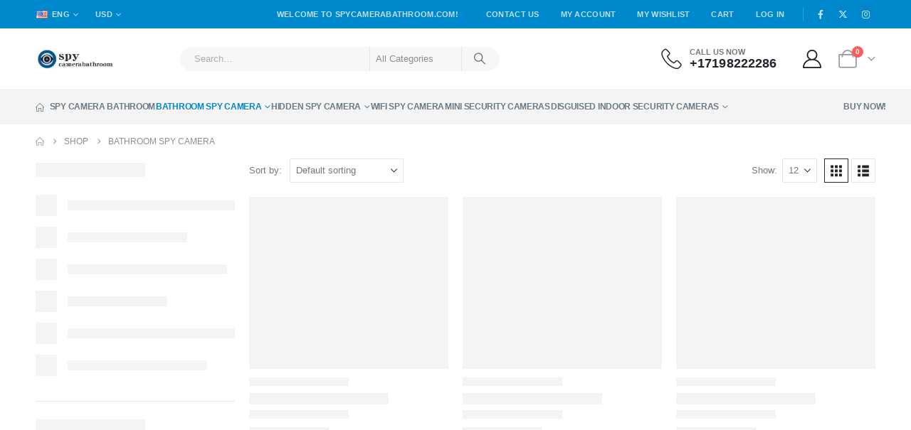

--- FILE ---
content_type: text/html; charset=UTF-8
request_url: https://www.spycamerabathroom.com/product-category/bathroom-spy-camera/page/3/
body_size: 27910
content:
<!DOCTYPE html><html class=""  lang="en-US"><head><script data-no-optimize="1">var litespeed_docref=sessionStorage.getItem("litespeed_docref");litespeed_docref&&(Object.defineProperty(document,"referrer",{get:function(){return litespeed_docref}}),sessionStorage.removeItem("litespeed_docref"));</script> <meta http-equiv="X-UA-Compatible" content="IE=edge" /><meta http-equiv="Content-Type" content="text/html; charset=UTF-8" /><meta name="viewport" content="width=device-width, initial-scale=1, minimum-scale=1" /><link rel="profile" href="https://gmpg.org/xfn/11" /><link rel="pingback" href="https://www.spycamerabathroom.com/xmlrpc.php" /><meta name='robots' content='index, follow, max-image-preview:large, max-snippet:-1, max-video-preview:-1' /><title>Bathroom Spy Camera - Page 3 of 18 - Spy Camera Hidden Camera</title><meta name="description" content="Discover our range of bathroom spy cameras, cleverly disguised as shampoo bottles, toothbrushes, and tissue boxes. These hidden cameras offer high-definition video, motion detection, and optional Wi-Fi for discreet indoor surveillance. Perfect for home security, nanny monitoring, and renter checks." /><link rel="canonical" href="https://www.spycamerabathroom.com/bathroom-spy-camera/page/3/" /><link rel="prev" href="https://www.spycamerabathroom.com/bathroom-spy-camera/page/2/" /><link rel="next" href="https://www.spycamerabathroom.com/bathroom-spy-camera/page/4/" /><meta property="og:locale" content="en_US" /><meta property="og:type" content="article" /><meta property="og:title" content="Bathroom Spy Camera - Page 3 of 18 - Spy Camera Hidden Camera" /><meta property="og:description" content="Discover our range of bathroom spy cameras, cleverly disguised as shampoo bottles, toothbrushes, and tissue boxes. These hidden cameras offer high-definition video, motion detection, and optional Wi-Fi for discreet indoor surveillance. Perfect for home security, nanny monitoring, and renter checks." /><meta property="og:url" content="https://www.spycamerabathroom.com/bathroom-spy-camera/" /><meta property="og:site_name" content="Spy Camera Hidden Camera" /><meta name="twitter:card" content="summary_large_image" /> <script type="application/ld+json" class="yoast-schema-graph">{"@context":"https://schema.org","@graph":[{"@type":"CollectionPage","@id":"https://www.spycamerabathroom.com/bathroom-spy-camera/","url":"https://www.spycamerabathroom.com/bathroom-spy-camera/page/3/","name":"Bathroom Spy Camera - Page 3 of 18 - Spy Camera Hidden Camera","isPartOf":{"@id":"https://www.spycamerabathroom.com/#website"},"primaryImageOfPage":{"@id":"https://www.spycamerabathroom.com/bathroom-spy-camera/page/3/#primaryimage"},"image":{"@id":"https://www.spycamerabathroom.com/bathroom-spy-camera/page/3/#primaryimage"},"thumbnailUrl":"https://www.spycamerabathroom.com/wp-content/uploads/2023/09/14882762720-jpg.webp","description":"Discover our range of bathroom spy cameras, cleverly disguised as shampoo bottles, toothbrushes, and tissue boxes. These hidden cameras offer high-definition video, motion detection, and optional Wi-Fi for discreet indoor surveillance. Perfect for home security, nanny monitoring, and renter checks.","breadcrumb":{"@id":"https://www.spycamerabathroom.com/bathroom-spy-camera/page/3/#breadcrumb"},"inLanguage":"en-US"},{"@type":"ImageObject","inLanguage":"en-US","@id":"https://www.spycamerabathroom.com/bathroom-spy-camera/page/3/#primaryimage","url":"https://www.spycamerabathroom.com/wp-content/uploads/2023/09/14882762720-jpg.webp","contentUrl":"https://www.spycamerabathroom.com/wp-content/uploads/2023/09/14882762720-jpg.webp","width":282,"height":282},{"@type":"BreadcrumbList","@id":"https://www.spycamerabathroom.com/bathroom-spy-camera/page/3/#breadcrumb","itemListElement":[{"@type":"ListItem","position":1,"name":"Home","item":"https://www.spycamerabathroom.com/"},{"@type":"ListItem","position":2,"name":"Bathroom Spy Camera"}]},{"@type":"WebSite","@id":"https://www.spycamerabathroom.com/#website","url":"https://www.spycamerabathroom.com/","name":"Spy Camera Hidden Camera","description":"Best Bathroom Spy Camera","publisher":{"@id":"https://www.spycamerabathroom.com/#/schema/person/240c064b6c35f89a3a6f5869ac64a98a"},"potentialAction":[{"@type":"SearchAction","target":{"@type":"EntryPoint","urlTemplate":"https://www.spycamerabathroom.com/?s={search_term_string}"},"query-input":{"@type":"PropertyValueSpecification","valueRequired":true,"valueName":"search_term_string"}}],"inLanguage":"en-US"},{"@type":["Person","Organization"],"@id":"https://www.spycamerabathroom.com/#/schema/person/240c064b6c35f89a3a6f5869ac64a98a","name":"lee, devin","image":{"@type":"ImageObject","inLanguage":"en-US","@id":"https://www.spycamerabathroom.com/#/schema/person/image/","url":"https://www.spycamerabathroom.com/wp-content/uploads/2022/08/spycamerabuy.com_.png","contentUrl":"https://www.spycamerabathroom.com/wp-content/uploads/2022/08/spycamerabuy.com_.png","width":111,"height":42,"caption":"lee, devin"},"logo":{"@id":"https://www.spycamerabathroom.com/#/schema/person/image/"}}]}</script> <link rel='dns-prefetch' href='//www.googletagmanager.com' /><link rel="alternate" type="application/rss+xml" title="Spy Camera Hidden Camera &raquo; Feed" href="https://www.spycamerabathroom.com/feed/" /><link rel="alternate" type="application/rss+xml" title="Spy Camera Hidden Camera &raquo; Comments Feed" href="https://www.spycamerabathroom.com/comments/feed/" /><link rel="alternate" type="application/rss+xml" title="Spy Camera Hidden Camera &raquo; Bathroom Spy Camera Category Feed" href="https://www.spycamerabathroom.com/bathroom-spy-camera/feed/" /><link rel="shortcut icon" href="//www.spycamerabathroom.com/wp-content/uploads/2024/04/cropped-cropped-spycamerabathroom-jpg-150x150_副本-jpg-192x192_副本.png" type="image/x-icon" /><link rel="apple-touch-icon" href="//www.spycamerabathroom.com/wp-content/uploads/2024/04/ropped-spycamerabathroom-jpg-150x150_副本-jpg-192x192_副本.png" /><link rel="apple-touch-icon" sizes="120x120" href="//www.spycamerabathroom.com/wp-content/uploads/2024/03/apple-touch-icon-120x120-1.png" /><link rel="apple-touch-icon" sizes="76x76" href="//www.spycamerabathroom.com/wp-content/uploads/2024/03/apple-touch-icon-76x76-1.png" /><link rel="apple-touch-icon" sizes="152x152" href="//www.spycamerabathroom.com/wp-content/uploads/2024/03/apple-touch-icon-152x152-1.png" /><style id='wp-img-auto-sizes-contain-inline-css'>img:is([sizes=auto i],[sizes^="auto," i]){contain-intrinsic-size:3000px 1500px}
/*# sourceURL=wp-img-auto-sizes-contain-inline-css */</style><link data-optimized="2" rel="stylesheet" href="https://www.spycamerabathroom.com/wp-content/litespeed/css/2ca7be1b39b66a2781e48d2b5b578ff7.css?ver=b6985" /><style id='global-styles-inline-css'>:root{--wp--preset--aspect-ratio--square: 1;--wp--preset--aspect-ratio--4-3: 4/3;--wp--preset--aspect-ratio--3-4: 3/4;--wp--preset--aspect-ratio--3-2: 3/2;--wp--preset--aspect-ratio--2-3: 2/3;--wp--preset--aspect-ratio--16-9: 16/9;--wp--preset--aspect-ratio--9-16: 9/16;--wp--preset--color--black: #000000;--wp--preset--color--cyan-bluish-gray: #abb8c3;--wp--preset--color--white: #ffffff;--wp--preset--color--pale-pink: #f78da7;--wp--preset--color--vivid-red: #cf2e2e;--wp--preset--color--luminous-vivid-orange: #ff6900;--wp--preset--color--luminous-vivid-amber: #fcb900;--wp--preset--color--light-green-cyan: #7bdcb5;--wp--preset--color--vivid-green-cyan: #00d084;--wp--preset--color--pale-cyan-blue: #8ed1fc;--wp--preset--color--vivid-cyan-blue: #0693e3;--wp--preset--color--vivid-purple: #9b51e0;--wp--preset--color--primary: var(--porto-primary-color);--wp--preset--color--secondary: var(--porto-secondary-color);--wp--preset--color--tertiary: var(--porto-tertiary-color);--wp--preset--color--quaternary: var(--porto-quaternary-color);--wp--preset--color--dark: var(--porto-dark-color);--wp--preset--color--light: var(--porto-light-color);--wp--preset--color--primary-hover: var(--porto-primary-light-5);--wp--preset--gradient--vivid-cyan-blue-to-vivid-purple: linear-gradient(135deg,rgb(6,147,227) 0%,rgb(155,81,224) 100%);--wp--preset--gradient--light-green-cyan-to-vivid-green-cyan: linear-gradient(135deg,rgb(122,220,180) 0%,rgb(0,208,130) 100%);--wp--preset--gradient--luminous-vivid-amber-to-luminous-vivid-orange: linear-gradient(135deg,rgb(252,185,0) 0%,rgb(255,105,0) 100%);--wp--preset--gradient--luminous-vivid-orange-to-vivid-red: linear-gradient(135deg,rgb(255,105,0) 0%,rgb(207,46,46) 100%);--wp--preset--gradient--very-light-gray-to-cyan-bluish-gray: linear-gradient(135deg,rgb(238,238,238) 0%,rgb(169,184,195) 100%);--wp--preset--gradient--cool-to-warm-spectrum: linear-gradient(135deg,rgb(74,234,220) 0%,rgb(151,120,209) 20%,rgb(207,42,186) 40%,rgb(238,44,130) 60%,rgb(251,105,98) 80%,rgb(254,248,76) 100%);--wp--preset--gradient--blush-light-purple: linear-gradient(135deg,rgb(255,206,236) 0%,rgb(152,150,240) 100%);--wp--preset--gradient--blush-bordeaux: linear-gradient(135deg,rgb(254,205,165) 0%,rgb(254,45,45) 50%,rgb(107,0,62) 100%);--wp--preset--gradient--luminous-dusk: linear-gradient(135deg,rgb(255,203,112) 0%,rgb(199,81,192) 50%,rgb(65,88,208) 100%);--wp--preset--gradient--pale-ocean: linear-gradient(135deg,rgb(255,245,203) 0%,rgb(182,227,212) 50%,rgb(51,167,181) 100%);--wp--preset--gradient--electric-grass: linear-gradient(135deg,rgb(202,248,128) 0%,rgb(113,206,126) 100%);--wp--preset--gradient--midnight: linear-gradient(135deg,rgb(2,3,129) 0%,rgb(40,116,252) 100%);--wp--preset--font-size--small: 13px;--wp--preset--font-size--medium: 20px;--wp--preset--font-size--large: 36px;--wp--preset--font-size--x-large: 42px;--wp--preset--spacing--20: 0.44rem;--wp--preset--spacing--30: 0.67rem;--wp--preset--spacing--40: 1rem;--wp--preset--spacing--50: 1.5rem;--wp--preset--spacing--60: 2.25rem;--wp--preset--spacing--70: 3.38rem;--wp--preset--spacing--80: 5.06rem;--wp--preset--shadow--natural: 6px 6px 9px rgba(0, 0, 0, 0.2);--wp--preset--shadow--deep: 12px 12px 50px rgba(0, 0, 0, 0.4);--wp--preset--shadow--sharp: 6px 6px 0px rgba(0, 0, 0, 0.2);--wp--preset--shadow--outlined: 6px 6px 0px -3px rgb(255, 255, 255), 6px 6px rgb(0, 0, 0);--wp--preset--shadow--crisp: 6px 6px 0px rgb(0, 0, 0);}:where(.is-layout-flex){gap: 0.5em;}:where(.is-layout-grid){gap: 0.5em;}body .is-layout-flex{display: flex;}.is-layout-flex{flex-wrap: wrap;align-items: center;}.is-layout-flex > :is(*, div){margin: 0;}body .is-layout-grid{display: grid;}.is-layout-grid > :is(*, div){margin: 0;}:where(.wp-block-columns.is-layout-flex){gap: 2em;}:where(.wp-block-columns.is-layout-grid){gap: 2em;}:where(.wp-block-post-template.is-layout-flex){gap: 1.25em;}:where(.wp-block-post-template.is-layout-grid){gap: 1.25em;}.has-black-color{color: var(--wp--preset--color--black) !important;}.has-cyan-bluish-gray-color{color: var(--wp--preset--color--cyan-bluish-gray) !important;}.has-white-color{color: var(--wp--preset--color--white) !important;}.has-pale-pink-color{color: var(--wp--preset--color--pale-pink) !important;}.has-vivid-red-color{color: var(--wp--preset--color--vivid-red) !important;}.has-luminous-vivid-orange-color{color: var(--wp--preset--color--luminous-vivid-orange) !important;}.has-luminous-vivid-amber-color{color: var(--wp--preset--color--luminous-vivid-amber) !important;}.has-light-green-cyan-color{color: var(--wp--preset--color--light-green-cyan) !important;}.has-vivid-green-cyan-color{color: var(--wp--preset--color--vivid-green-cyan) !important;}.has-pale-cyan-blue-color{color: var(--wp--preset--color--pale-cyan-blue) !important;}.has-vivid-cyan-blue-color{color: var(--wp--preset--color--vivid-cyan-blue) !important;}.has-vivid-purple-color{color: var(--wp--preset--color--vivid-purple) !important;}.has-black-background-color{background-color: var(--wp--preset--color--black) !important;}.has-cyan-bluish-gray-background-color{background-color: var(--wp--preset--color--cyan-bluish-gray) !important;}.has-white-background-color{background-color: var(--wp--preset--color--white) !important;}.has-pale-pink-background-color{background-color: var(--wp--preset--color--pale-pink) !important;}.has-vivid-red-background-color{background-color: var(--wp--preset--color--vivid-red) !important;}.has-luminous-vivid-orange-background-color{background-color: var(--wp--preset--color--luminous-vivid-orange) !important;}.has-luminous-vivid-amber-background-color{background-color: var(--wp--preset--color--luminous-vivid-amber) !important;}.has-light-green-cyan-background-color{background-color: var(--wp--preset--color--light-green-cyan) !important;}.has-vivid-green-cyan-background-color{background-color: var(--wp--preset--color--vivid-green-cyan) !important;}.has-pale-cyan-blue-background-color{background-color: var(--wp--preset--color--pale-cyan-blue) !important;}.has-vivid-cyan-blue-background-color{background-color: var(--wp--preset--color--vivid-cyan-blue) !important;}.has-vivid-purple-background-color{background-color: var(--wp--preset--color--vivid-purple) !important;}.has-black-border-color{border-color: var(--wp--preset--color--black) !important;}.has-cyan-bluish-gray-border-color{border-color: var(--wp--preset--color--cyan-bluish-gray) !important;}.has-white-border-color{border-color: var(--wp--preset--color--white) !important;}.has-pale-pink-border-color{border-color: var(--wp--preset--color--pale-pink) !important;}.has-vivid-red-border-color{border-color: var(--wp--preset--color--vivid-red) !important;}.has-luminous-vivid-orange-border-color{border-color: var(--wp--preset--color--luminous-vivid-orange) !important;}.has-luminous-vivid-amber-border-color{border-color: var(--wp--preset--color--luminous-vivid-amber) !important;}.has-light-green-cyan-border-color{border-color: var(--wp--preset--color--light-green-cyan) !important;}.has-vivid-green-cyan-border-color{border-color: var(--wp--preset--color--vivid-green-cyan) !important;}.has-pale-cyan-blue-border-color{border-color: var(--wp--preset--color--pale-cyan-blue) !important;}.has-vivid-cyan-blue-border-color{border-color: var(--wp--preset--color--vivid-cyan-blue) !important;}.has-vivid-purple-border-color{border-color: var(--wp--preset--color--vivid-purple) !important;}.has-vivid-cyan-blue-to-vivid-purple-gradient-background{background: var(--wp--preset--gradient--vivid-cyan-blue-to-vivid-purple) !important;}.has-light-green-cyan-to-vivid-green-cyan-gradient-background{background: var(--wp--preset--gradient--light-green-cyan-to-vivid-green-cyan) !important;}.has-luminous-vivid-amber-to-luminous-vivid-orange-gradient-background{background: var(--wp--preset--gradient--luminous-vivid-amber-to-luminous-vivid-orange) !important;}.has-luminous-vivid-orange-to-vivid-red-gradient-background{background: var(--wp--preset--gradient--luminous-vivid-orange-to-vivid-red) !important;}.has-very-light-gray-to-cyan-bluish-gray-gradient-background{background: var(--wp--preset--gradient--very-light-gray-to-cyan-bluish-gray) !important;}.has-cool-to-warm-spectrum-gradient-background{background: var(--wp--preset--gradient--cool-to-warm-spectrum) !important;}.has-blush-light-purple-gradient-background{background: var(--wp--preset--gradient--blush-light-purple) !important;}.has-blush-bordeaux-gradient-background{background: var(--wp--preset--gradient--blush-bordeaux) !important;}.has-luminous-dusk-gradient-background{background: var(--wp--preset--gradient--luminous-dusk) !important;}.has-pale-ocean-gradient-background{background: var(--wp--preset--gradient--pale-ocean) !important;}.has-electric-grass-gradient-background{background: var(--wp--preset--gradient--electric-grass) !important;}.has-midnight-gradient-background{background: var(--wp--preset--gradient--midnight) !important;}.has-small-font-size{font-size: var(--wp--preset--font-size--small) !important;}.has-medium-font-size{font-size: var(--wp--preset--font-size--medium) !important;}.has-large-font-size{font-size: var(--wp--preset--font-size--large) !important;}.has-x-large-font-size{font-size: var(--wp--preset--font-size--x-large) !important;}
/*# sourceURL=global-styles-inline-css */</style><style id='classic-theme-styles-inline-css'>/*! This file is auto-generated */
.wp-block-button__link{color:#fff;background-color:#32373c;border-radius:9999px;box-shadow:none;text-decoration:none;padding:calc(.667em + 2px) calc(1.333em + 2px);font-size:1.125em}.wp-block-file__button{background:#32373c;color:#fff;text-decoration:none}
/*# sourceURL=/wp-includes/css/classic-themes.min.css */</style><style id='woocommerce-inline-inline-css'>.woocommerce form .form-row .required { visibility: visible; }
/*# sourceURL=woocommerce-inline-inline-css */</style><style id='porto-style-inline-css'>.side-header-narrow-bar-logo{max-width:111px}@media (min-width:992px){}.page-top ul.breadcrumb > li.home{display:inline-block}.page-top ul.breadcrumb > li.home a{position:relative;width:1em;text-indent:-9999px}.page-top ul.breadcrumb > li.home a:after{content:"\e883";font-family:'porto';float:left;text-indent:0}#header.sticky-header .main-menu > li.menu-item > a,#header.sticky-header .main-menu > li.menu-custom-content a{color:#6b7a83}#header.sticky-header .main-menu > li.menu-item:hover > a,#header.sticky-header .main-menu > li.menu-item.active:hover > a,#header.sticky-header .main-menu > li.menu-custom-content:hover a{color:#0088cc}#header .view-switcher > li.menu-item > a{letter-spacing:.275px;color:#bde1f5}#header .currency-switcher > li.menu-item > a{letter-spacing:.275px;color:#bde1f5}#header .top-links > li.menu-item > a{text-transform:uppercase;letter-spacing:.275px;padding-left:15px;padding-right:15px;color:#bce1f4}#header .top-links > li.menu-item.has-sub:hover > a,#header .top-links > li.menu-item:hover > a{color:#bce1f4}#header .share-links a{width:2em;height:2em;box-shadow:none}#header .share-links a:not(:hover){color:#bde1f5;background-color:rgba(0,0,0,0.01)}#header .share-links a:hover{color:#ffffff}@media (max-width:991px){#header .searchform{left:auto;right:-1.5rem}}#mini-cart .cart-head{font-size:26px}.custom-font{font-family:'Segoe Script','Savoye LET'}sup{font-size:50%}.rotate-2{transform:rotateZ(-2deg)}.home-banner-slider .owl-carousel .owl-dots .owl-dot span{color:#222529 !important;border-color:#222529}.home-banner-slider .nav-inside-left .owl-dots{left:5.5%;bottom:2rem}.custom-dots-pos .products-container .owl-dots{right:8px;top:-48px}.custom-dots-pos .products-container .owl-dots span{border-color:rgba(0,68,102,.4)}.custom-dots-pos .owl-stage-outer{padding:0 10px;margin:0 -10px}.left-sidebar,.right-sidebar,.main-content{padding-top:0}.woocommerce-wishlist .header-main{border-bottom:1px solid #e7e7e7}@media ( max-width:767px ){.home-banner-slider,.category-banner-slider{font-size:10px}}
/*# sourceURL=porto-style-inline-css */</style> <script type="litespeed/javascript" data-src="https://www.spycamerabathroom.com/wp-includes/js/jquery/jquery.min.js?ver=3.7.1" id="jquery-core-js"></script> <script id="wc-add-to-cart-js-extra" type="litespeed/javascript">var wc_add_to_cart_params={"ajax_url":"/wp-admin/admin-ajax.php","wc_ajax_url":"/?wc-ajax=%%endpoint%%","i18n_view_cart":"View cart","cart_url":"https://www.spycamerabathroom.com/cart/","is_cart":"","cart_redirect_after_add":"no"}</script> <script id="wc-cart-fragments-js-extra" type="litespeed/javascript">var wc_cart_fragments_params={"ajax_url":"/wp-admin/admin-ajax.php","wc_ajax_url":"/?wc-ajax=%%endpoint%%","cart_hash_key":"wc_cart_hash_ce4ea58f772ecb0f6fe1cbb65e4c5eae","fragment_name":"wc_fragments_ce4ea58f772ecb0f6fe1cbb65e4c5eae","request_timeout":"15000"}</script>  <script type="litespeed/javascript" data-src="https://www.googletagmanager.com/gtag/js?id=G-S06LKHLX4B" id="google_gtagjs-js"></script> <script id="google_gtagjs-js-after" type="litespeed/javascript">window.dataLayer=window.dataLayer||[];function gtag(){dataLayer.push(arguments)}
gtag("set","linker",{"domains":["www.spycamerabathroom.com"]});gtag("js",new Date());gtag("set","developer_id.dZTNiMT",!0);gtag("config","G-S06LKHLX4B");gtag("config","AW-950068015");window._googlesitekit=window._googlesitekit||{};window._googlesitekit.throttledEvents=[];window._googlesitekit.gtagEvent=(name,data)=>{var key=JSON.stringify({name,data});if(!!window._googlesitekit.throttledEvents[key]){return}window._googlesitekit.throttledEvents[key]=!0;setTimeout(()=>{delete window._googlesitekit.throttledEvents[key]},5);gtag("event",name,{...data,event_source:"site-kit"})}</script> <script></script><link rel="https://api.w.org/" href="https://www.spycamerabathroom.com/wp-json/" /><link rel="alternate" title="JSON" type="application/json" href="https://www.spycamerabathroom.com/wp-json/wp/v2/product_cat/99" /><link rel="EditURI" type="application/rsd+xml" title="RSD" href="https://www.spycamerabathroom.com/xmlrpc.php?rsd" /><meta name="generator" content="WordPress 6.9" /><meta name="generator" content="WooCommerce 10.4.3" /><meta name="generator" content="Site Kit by Google 1.171.0" /><meta name="generator" content="performance-lab 4.0.1; plugins: "><meta name="msvalidate.01" content="CF408A0F2866ADF203A11E6AF7A57CDB" />
 <script id="webfont-queue" type="litespeed/javascript">WebFontConfig={google:{families:['Poppins:400,500,600,700,800','Shadows+Into+Light:400,700']}};(function(d){var wf=d.createElement('script'),s=d.scripts[d.scripts.length-1];wf.src='https://www.spycamerabathroom.com/wp-content/themes/porto/js/libs/webfont.js';wf.async=!0;s.parentNode.insertBefore(wf,s)})(document)</script> <noscript><style>.woocommerce-product-gallery{ opacity: 1 !important; }</style></noscript><meta name="google-adsense-platform-account" content="ca-host-pub-2644536267352236"><meta name="google-adsense-platform-domain" content="sitekit.withgoogle.com">
<style>.recentcomments a{display:inline !important;padding:0 !important;margin:0 !important;}</style><meta name="generator" content="Powered by WPBakery Page Builder - drag and drop page builder for WordPress."/> <script type="litespeed/javascript">(function(w,d,s,l,i){w[l]=w[l]||[];w[l].push({'gtm.start':new Date().getTime(),event:'gtm.js'});var f=d.getElementsByTagName(s)[0],j=d.createElement(s),dl=l!='dataLayer'?'&l='+l:'';j.async=!0;j.src='https://www.googletagmanager.com/gtm.js?id='+i+dl;f.parentNode.insertBefore(j,f)})(window,document,'script','dataLayer','GTM-PMQVDTV')</script> <link rel="icon" href="https://www.spycamerabathroom.com/wp-content/uploads/2024/04/cropped-cropped-cropped-spycamerabathroom-jpg-150x150_副本-jpg-192x192_副本-32x32.png" sizes="32x32" /><link rel="icon" href="https://www.spycamerabathroom.com/wp-content/uploads/2024/04/cropped-cropped-cropped-spycamerabathroom-jpg-150x150_副本-jpg-192x192_副本-192x192.png" sizes="192x192" /><link rel="apple-touch-icon" href="https://www.spycamerabathroom.com/wp-content/uploads/2024/04/cropped-cropped-cropped-spycamerabathroom-jpg-150x150_副本-jpg-192x192_副本-180x180.png" /><meta name="msapplication-TileImage" content="https://www.spycamerabathroom.com/wp-content/uploads/2024/04/cropped-cropped-cropped-spycamerabathroom-jpg-150x150_副本-jpg-192x192_副本-270x270.png" />
<noscript><style>.wpb_animate_when_almost_visible { opacity: 1; }</style></noscript></head><body class="archive paged tax-product_cat term-bathroom-spy-camera term-99 wp-embed-responsive paged-3 wp-theme-porto theme-porto woocommerce woocommerce-page woocommerce-no-js login-popup full blog-1 wpb-js-composer js-comp-ver-8.7.2 vc_responsive">
<noscript>
<iframe data-lazyloaded="1" src="about:blank" data-litespeed-src="https://www.googletagmanager.com/ns.html?id=GTM-PMQVDTV" height="0" width="0" style="display:none;visibility:hidden"></iframe>
</noscript><div class="page-wrapper"><div class="header-wrapper"><header  id="header" class="header-builder header-builder-p"><div class="porto-block" data-id="2661"><div class="container-fluid"><style>.vc_custom_1659674526736{padding-top: 9px !important;padding-bottom: 10px !important;background-color: #222529 !important;}.vc_custom_1657790647412{background-color: #0088cc !important;}.vc_custom_1657798649530{background-color: #f4f4f4 !important;}.vc_custom_1704868564067{margin-left: 8px !important;padding-top: 8px !important;padding-right: 8px !important;padding-bottom: 9px !important;padding-left: 8px !important;background-color: #151719 !important;}.vc_custom_1704868675206{margin-right: 12px !important;margin-left: 8px !important;padding-top: 8px !important;padding-right: 8px !important;padding-bottom: 9px !important;padding-left: 8px !important;background-color: #151719 !important;}.vc_custom_1657334161334{margin-top: 27px !important;margin-bottom: 27px !important;}.vc_custom_1657334432723{border-top-width: 1px !important;border-top-color: #f4f4f4 !important;border-top-style: solid !important;}.wpb_custom_3e544bebaae6b195726ad53d95248482 .porto-u-sub-heading{font-weight:500;letter-spacing:0.325px;font-size:13px;}.wpb_custom_d29226d3b2c63377f6008b83e03365b8 .porto-sicon-title{font-weight:600;line-height:1.2em;text-transform:uppercase;font-size:11px;color: #777777;}.wpb_custom_d29226d3b2c63377f6008b83e03365b8 .porto-sicon-header p{font-weight:700;line-height:1.1em;font-size:18px;}.wpb_custom_d29226d3b2c63377f6008b83e03365b8.porto-sicon-mobile{--porto-infobox-mpos-align: center;}.home .header-main { display: none !important;}
.porto-block-html-top  button.mfp-close { transform: translateY(-50%) rotate(45deg); }
.porto-block-html-top .vc_column-inner { justify-content: center; }
#header .header-main .container { min-height: auto !important;}
@media ( min-width: 992px ) {
    #header .searchform.searchform-cats .text { flex: 1;}
    #header .searchform { border: none;}
}
@media ( max-width: 991px ) { 
    #header .searchform .text input { width: auto;}
}</style><div class="vc_row wpb_row row top-row porto-block-html-top d-none overflow-hidden position-relative vc_custom_1659674526736 text-center vc_row-has-fill wpb_custom_034b39d9bc6c6b310d69e39f0ccf274f"><div class="vc_column_container col-md-12"><div class="wpb_wrapper vc_column-inner"><div class="porto-u-heading mb-0 d-inline-block mr-0  wpb_custom_3e544bebaae6b195726ad53d95248482 porto-u-55ca8359258f9a412be7e73af65d2aac "><div class="porto-u-sub-heading" style="color: #ffffff;">New Promotional Code：TJ5SF9GH</div><style>.porto-u-55ca8359258f9a412be7e73af65d2aac.porto-u-heading{text-align:center}</style></div><h2 style="font-size: 10px;color: #ffffff;line-height: 1;font-weight:700;letter-spacing:0.325px" class="vc_custom_heading vc_do_custom_heading mb-0 d-inline-block mr-0 vc_custom_1704868564067 wpb_custom_aa365bd5046e8294520b4e73732b9d15 align-left text-uppercase" ><a href="https://www.spycamerabathroom.com/bathroom-spy-camera/">bathroom camera</a></h2><h2 style="font-size: 10px;color: #ffffff;line-height: 1;font-weight:700;letter-spacing:0.325px" class="vc_custom_heading vc_do_custom_heading mb-0 d-inline-block mr-0 vc_custom_1704868675206 wpb_custom_aa365bd5046e8294520b4e73732b9d15 align-left text-uppercase" ><a href="https://www.spycamerabathroom.com/hidden-spy-camera/">hidden camera</a></h2><p style="font-size: 11px;color: rgba(255,255,255,0.5);letter-spacing:0.325px" class="vc_custom_heading vc_do_custom_heading mb-0 d-inline-block wpb_custom_aa365bd5046e8294520b4e73732b9d15 align-left" >* Limited time only.</p></div></div></div><div class="vc_row wpb_row top-row py-1 vc_custom_1657790647412 vc_row-has-fill porto-inner-container wpb_custom_034b39d9bc6c6b310d69e39f0ccf274f"><div class="porto-wrap-container container"><div class="row align-items-center"><div class="vc_column_container col-md-12"><div class="wpb_wrapper vc_column-inner"><ul class="view-switcher porto-view-switcher mega-menu show-arrow wpb_custom_d2234cfdd00a2ce9855d45dd5a6efec0"><li class="menu-item has-sub narrow">
<a class="nolink" href="#"><i class="flag-us"></i>Eng</a><div class="popup"><div class="inner"><ul class="sub-menu"><li class="menu-item"><a href="#"><i class="flag-us"></i>Eng</a></li><li class="menu-item"><a href="#"><i class="flag-fr"></i>Frh</a></li></ul></div></div></li></ul><ul id="menu-currency-switcher" class="currency-switcher porto-view-switcher mega-menu show-arrow wpb_custom_d2234cfdd00a2ce9855d45dd5a6efec0 mr-auto"><li class="menu-item has-sub narrow">
<a class="nolink" href="#">USD</a><div class="popup"><div class="inner"><ul class="sub-menu wcml-switcher"><li class="menu-item"><a href="#">USD</a></li><li class="menu-item"><a href="#">EUR</a></li></ul></div></div></li></ul><p style="font-size: 11px;color: #bde1f5;font-weight:600;letter-spacing:0.275px" class="vc_custom_heading vc_do_custom_heading mb-0 mr-4 d-none d-md-block wpb_custom_aa365bd5046e8294520b4e73732b9d15 align-left" >WELCOME TO SPYCAMERABATHROOM.COM!</p><ul id="menu-top-navigation" class="top-links mega-menu show-arrow wpb_custom_b83cf44ab1a55d4eaf1566accd7eb16e d-none d-lg-block mr-2 pr-2"><li id="nav-menu-item-2773" class="menu-item menu-item-type-post_type menu-item-object-page narrow"><a href="https://www.spycamerabathroom.com/contact-us/">Contact Us</a></li><li id="nav-menu-item-2767" class="menu-item menu-item-type-post_type menu-item-object-page narrow"><a href="https://www.spycamerabathroom.com/my-account/">My Account</a></li><li id="nav-menu-item-2770" class="menu-item menu-item-type-post_type menu-item-object-page narrow"><a href="https://www.spycamerabathroom.com/wishlist/">My Wishlist</a></li><li id="nav-menu-item-2771" class="menu-item menu-item-type-post_type menu-item-object-page narrow"><a href="https://www.spycamerabathroom.com/cart/">Cart</a></li><li class="menu-item"><a class="porto-link-login" href="https://www.spycamerabathroom.com/my-account/">Log In</a></li></ul><span class="separator d-none d-lg-block m-r-sm m-l-sm" style="border-left-width:1px;height:20px;border-left-color:rgba(255,255,255,0.18)"></span><div class="share-links wpb_custom_d3a1798346b8d526058615b2470cc155 ml-auto ml-md-0">		<a target="_blank"  rel="nofollow noopener noreferrer" class="share-facebook" href="#" aria-label="Facebook" title="Facebook"></a>
<a target="_blank"  rel="nofollow noopener noreferrer" class="share-twitter" href="#" aria-label="X" title="X"></a>
<a target="_blank"  rel="nofollow noopener noreferrer" class="share-instagram" href="#" aria-label="Instagram" title="Instagram"></a></div></div></div></div></div></div><div class="vc_row wpb_row top-row no-padding porto-inner-container wpb_custom_034b39d9bc6c6b310d69e39f0ccf274f"><div class="porto-wrap-container container"><div class="row align-items-center"><div class="flex-auto vc_column_container col-md-1 vc_custom_1657334161334"><div class="wpb_wrapper vc_column-inner"><a  aria-label="Mobile Menu" href="#" class="mobile-toggle ps-0  wpb_custom_d100113dacdd9774aca8d2a074787642"><i class="fas fa-bars"></i></a><div class="logo wpb_custom_1c5be94e08328b7326efe21c5063bd7b mr-3">
<a aria-label="Site Logo" href="https://www.spycamerabathroom.com/" title="Spy Camera Hidden Camera - Best Bathroom Spy Camera"  rel="home">
<img data-lazyloaded="1" src="[data-uri]" class="img-responsive standard-logo retina-logo" width="202" height="80" data-src="//www.spycamerabathroom.com/wp-content/uploads/2024/04/spycamerabathroom-jpg_副本.png" alt="Spy Camera Hidden Camera" />	</a></div></div></div><div class="flex-1 ml-xl-1 vc_column_container col-md-11"><div class="wpb_wrapper vc_column-inner"><div class="searchform-popup wpb_custom_7faa8708a8c4d4ac4e6afeb3e8735033 w-auto mr-lg-1 ml-xl-5 px-xl-4 px-0 search-lg-auto flex-lg-grow-1 flex-grow-auto search-popup-left advanced-search-layout search-rounded"><a  class="search-toggle" role="button" aria-label="Search Toggle" href="#"><i class="porto-icon-magnifier"></i><span class="search-text">Search</span></a><form action="https://www.spycamerabathroom.com/" method="get"
class="searchform search-layout-advanced searchform-cats"><div class="searchform-fields">
<span class="text"><input name="s" type="text" value="" placeholder="Search&hellip;" autocomplete="off" /></span>
<input type="hidden" name="post_type" value="product"/>
<select aria-label="Search Categories"  name='product_cat' id='product_cat' class='cat'><option value='0'>All Categories</option><option class="level-0" value="bathroom-spy-camera">Bathroom Spy Camera</option><option class="level-0" value="hidden-spy-camera">Hidden Spy Camera</option><option class="level-0" value="wifi-spy-camera">Wifi Spy Camera</option><option class="level-0" value="mini-security-cameras">Mini Security Cameras</option><option class="level-0" value="disguised-indoor-security-cameras">Disguised Indoor Security Cameras</option>
</select>
<span class="button-wrap">
<button class="btn btn-special" aria-label="Search" title="Search" type="submit">
<i class="porto-icon-magnifier"></i>
</button>
</span></div><div class="live-search-list"></div></form></div><div class="porto-sicon-box mb-0 p-r-md d-none d-lg-flex ml-3  wpb_custom_d29226d3b2c63377f6008b83e03365b8 style_1 default-icon"><div class="porto-sicon-default"><div class="porto-just-icon-wrapper porto-icon none" style="color:#222529;font-size:29px;margin-right:8px;"><i class="porto-icon-phone-2"></i></div></div><div class="porto-sicon-header"><h2 class="porto-sicon-title" style="margin-bottom:0px;">Call Us Now</h2><p style="color:#222529;">+17198222286</p></div></div><a href="https://www.spycamerabathroom.com/my-account/" aria-label="My Account" title="My Account" class="my-account  wpb_custom_2b4049584e42facd562b39bccafb3dfd porto-link-login" style="font-size:26px;"><i class="porto-icon-user-2"></i></a><div id="mini-cart" aria-haspopup="true" class="mini-cart minicart-arrow-alt wpb_custom_9c5354f6b0c22075e9f0ce01a6a80ee9 m-l-xs wpb_style_45e35e451db730d065cdec6bab6eff0f"><div class="cart-head">
<span class="cart-icon"><i class="minicart-icon porto-icon-cart-thick"></i><span class="cart-items">0</span></span><span class="cart-items-text">0</span></div><div class="cart-popup widget_shopping_cart"><div class="widget_shopping_cart_content"><div class="cart-loading"></div></div></div></div></div></div></div></div></div><div class="vc_row wpb_row top-row d-none d-lg-block vc_custom_1657798649530 no-padding header-main vc_row-has-fill porto-inner-container wpb_custom_034b39d9bc6c6b310d69e39f0ccf274f"><div class="porto-wrap-container container"><div class="row"><div class="vc_column_container col-md-12 vc_custom_1657334432723"><div class="wpb_wrapper vc_column-inner"><ul id="menu-main-menu" class="wpb_custom_8a687c54d25876547fe639e01eacf074 mr-auto main-menu mega-menu show-arrow"><li id="nav-menu-item-2711" class="menu-item menu-item-type-post_type menu-item-object-page menu-item-home narrow"><a href="https://www.spycamerabathroom.com/"><i class="Simple-Line-Icons-home"></i>Spy Camera Bathroom</a></li><li id="nav-menu-item-2971" class="menu-item menu-item-type-taxonomy menu-item-object-product_cat current-menu-item menu-item-has-children active has-sub narrow"><a href="https://www.spycamerabathroom.com/bathroom-spy-camera/" class=" current">Bathroom Spy Camera</a><div class="popup"><div class="inner" style=""><ul class="sub-menu porto-narrow-sub-menu"><li id="nav-menu-item-2974" class="menu-item menu-item-type-taxonomy menu-item-object-product_cat" data-cols="1"><a href="https://www.spycamerabathroom.com/shampoo-bottle-spy-camera/">Shampoo bottle Spy Camera</a></li><li id="nav-menu-item-2986" class="menu-item menu-item-type-taxonomy menu-item-object-product_cat" data-cols="1"><a href="https://www.spycamerabathroom.com/shaving-cream-spy-camera/">Shaving Cream Spy Camera</a></li><li id="nav-menu-item-2982" class="menu-item menu-item-type-taxonomy menu-item-object-product_cat" data-cols="1"><a href="https://www.spycamerabathroom.com/soap-box-spy-camera/">Soap Box Spy Camera</a></li><li id="nav-menu-item-2983" class="menu-item menu-item-type-taxonomy menu-item-object-product_cat" data-cols="1"><a href="https://www.spycamerabathroom.com/bathroom-cleanser-camera/">Bathroom Cleanser Camera</a></li><li id="nav-menu-item-2978" class="menu-item menu-item-type-taxonomy menu-item-object-product_cat" data-cols="1"><a href="https://www.spycamerabathroom.com/shower-radio-spy-camera/">Shower Radio Spy Camera</a></li><li id="nav-menu-item-2980" class="menu-item menu-item-type-taxonomy menu-item-object-product_cat" data-cols="1"><a href="https://www.spycamerabathroom.com/toilet-brush-spy-camera/">Toilet Brush Spy Camera</a></li><li id="nav-menu-item-3972" class="menu-item menu-item-type-taxonomy menu-item-object-product_cat" data-cols="1"><a href="https://www.spycamerabathroom.com/bathroom-scale-hidden-camera/">Bathroom Scale Hidden Camera</a></li></ul></div></div></li><li id="nav-menu-item-2972" class="menu-item menu-item-type-taxonomy menu-item-object-product_cat menu-item-has-children has-sub narrow"><a href="https://www.spycamerabathroom.com/hidden-spy-camera/">Hidden Spy Camera</a><div class="popup"><div class="inner" style=""><ul class="sub-menu porto-narrow-sub-menu"><li id="nav-menu-item-2975" class="menu-item menu-item-type-taxonomy menu-item-object-product_cat" data-cols="1"><a href="https://www.spycamerabathroom.com/toothbrush-spy-camera/">Toothbrush Spy Camera</a></li><li id="nav-menu-item-2976" class="menu-item menu-item-type-taxonomy menu-item-object-product_cat" data-cols="1"><a href="https://www.spycamerabathroom.com/hair-trimmer-spy-camera/">Hair Trimmer Spy Camera</a></li><li id="nav-menu-item-2979" class="menu-item menu-item-type-taxonomy menu-item-object-product_cat" data-cols="1"><a href="https://www.spycamerabathroom.com/shaver-spy-camera/">Shaver Spy Camera</a></li><li id="nav-menu-item-2977" class="menu-item menu-item-type-taxonomy menu-item-object-product_cat" data-cols="1"><a href="https://www.spycamerabathroom.com/shoe-hidden-spy-camera/">Shoe Hidden Spy Camera</a></li><li id="nav-menu-item-2981" class="menu-item menu-item-type-taxonomy menu-item-object-product_cat" data-cols="1"><a href="https://www.spycamerabathroom.com/spy-power-strip-hidden-camera/">Spy Power Strip Hidden Camera</a></li><li id="nav-menu-item-2984" class="menu-item menu-item-type-taxonomy menu-item-object-product_cat" data-cols="1"><a href="https://www.spycamerabathroom.com/hydronium-air-purifier-hidden-spy-camera/">Hydronium Air Purifier Hidden Spy Camera</a></li><li id="nav-menu-item-2985" class="menu-item menu-item-type-taxonomy menu-item-object-product_cat" data-cols="1"><a href="https://www.spycamerabathroom.com/toilet-roll-box-spy-camera/">Toilet roll box spy camera</a></li><li id="nav-menu-item-3840" class="menu-item menu-item-type-taxonomy menu-item-object-product_cat" data-cols="1"><a href="https://www.spycamerabathroom.com/mirror-hidden-camera/">Mirror Hidden Camera</a></li><li id="nav-menu-item-3846" class="menu-item menu-item-type-taxonomy menu-item-object-product_cat" data-cols="1"><a href="https://www.spycamerabathroom.com/clock-hidden-camera/">Clock Hidden Camera</a></li></ul></div></div></li><li id="nav-menu-item-2973" class="menu-item menu-item-type-taxonomy menu-item-object-product_cat narrow"><a href="https://www.spycamerabathroom.com/wifi-spy-camera/">Wifi Spy Camera</a></li><li id="nav-menu-item-4486" class="menu-item menu-item-type-taxonomy menu-item-object-product_cat narrow"><a href="https://www.spycamerabathroom.com/mini-security-cameras/">Mini Security Cameras</a></li><li id="nav-menu-item-4687" class="menu-item menu-item-type-taxonomy menu-item-object-product_cat menu-item-has-children has-sub narrow"><a href="https://www.spycamerabathroom.com/disguised-indoor-security-cameras/">Disguised Indoor Security Cameras</a><div class="popup"><div class="inner" style=""><ul class="sub-menu porto-narrow-sub-menu"><li id="nav-menu-item-4688" class="menu-item menu-item-type-taxonomy menu-item-object-product_cat" data-cols="1"><a href="https://www.spycamerabathroom.com/soap-dispenser-design-cameras/">Soap Dispenser Design Cameras</a></li><li id="nav-menu-item-4689" class="menu-item menu-item-type-taxonomy menu-item-object-product_cat" data-cols="1"><a href="https://www.spycamerabathroom.com/bottle-style-security-cameras/">Bottle Style Security Cameras</a></li><li id="nav-menu-item-4690" class="menu-item menu-item-type-taxonomy menu-item-object-product_cat" data-cols="1"><a href="https://www.spycamerabathroom.com/everyday-object-design-cameras/">Everyday Object Design Cameras</a></li></ul></div></div></li></ul><ul id="menu-secondary-menu" class="wpb_custom_98a8f5d890fe59f7a5d79eb67ec77bb5 m-r-n secondary-menu main-menu mega-menu show-arrow"><li id="nav-menu-item-2774" class="menu-item menu-item-type-custom menu-item-object-custom narrow"><a target="_blank" href="https://www.spycamerabathroom.com/product-category/bathroom-spy-camera/">Buy Now!</a></li></ul></div></div></div></div></div></div></div></header></div><section class="page-top page-header-6"><div class="container hide-title"><div class="row"><div class="col-lg-12 clearfix"><div class="pt-right d-none"><h1 class="page-title">Bathroom Spy Camera</h1></div><div class="breadcrumbs-wrap pt-left"><ul class="breadcrumb" itemscope itemtype="https://schema.org/BreadcrumbList"><li class="home" itemprop="itemListElement" itemscope itemtype="https://schema.org/ListItem"><a itemprop="item" href="https://www.spycamerabathroom.com" title="Go to Home Page"><span itemprop="name">Home</span></a><meta itemprop="position" content="1" /><i class="delimiter delimiter-2"></i></li><li itemprop="itemListElement" itemscope itemtype="https://schema.org/ListItem"><a itemprop="item" href="https://www.spycamerabathroom.com/shop/"><span itemprop="name">Shop</span></a><meta itemprop="position" content="2" /><i class="delimiter delimiter-2"></i></li><li>Bathroom Spy Camera</li></ul></div></div></div></div></section><div id="main" class="column2 column2-left-sidebar boxed"><div class="container"><div class="row main-content-wrap"><div class="main-content col-lg-9"><div id="primary" class="content-area"><main id="content" class="site-main"><div class="woocommerce-notices-wrapper"></div><div class="shop-loop-before"><a role="button" href="#" class="porto-product-filters-toggle sidebar-toggle d-flex d-lg-none "><svg data-name="Layer 3" id="Layer_3" viewBox="0 0 32 32" xmlns="http://www.w3.org/2000/svg"><line class="cls-1" x1="15" x2="26" y1="9" y2="9"/><line class="cls-1" x1="6" x2="9" y1="9" y2="9"/><line class="cls-1" x1="23" x2="26" y1="16" y2="16"/><line class="cls-1" x1="6" x2="17" y1="16" y2="16"/><line class="cls-1" x1="17" x2="26" y1="23" y2="23"/><line class="cls-1" x1="6" x2="11" y1="23" y2="23"/><path class="cls-2" d="M14.5,8.92A2.6,2.6,0,0,1,12,11.5,2.6,2.6,0,0,1,9.5,8.92a2.5,2.5,0,0,1,5,0Z"/><path class="cls-2" d="M22.5,15.92a2.5,2.5,0,1,1-5,0,2.5,2.5,0,0,1,5,0Z"/><path class="cls-3" d="M21,16a1,1,0,1,1-2,0,1,1,0,0,1,2,0Z"/><path class="cls-2" d="M16.5,22.92A2.6,2.6,0,0,1,14,25.5a2.6,2.6,0,0,1-2.5-2.58,2.5,2.5,0,0,1,5,0Z"/></svg> <span>Filter</span></a><form class="woocommerce-ordering" method="get">
<label for="woocommerce-orderby-1">Sort by: </label>
<select name="orderby" class="orderby" aria-label="Sort by:" id="woocommerce-orderby-1"><option value="menu_order"  selected='selected'>Default sorting</option><option value="popularity" >Sort by popularity</option><option value="rating" >Sort by average rating</option><option value="date" >Sort by latest</option><option value="price" >Sort by price: low to high</option><option value="price-desc" >Sort by price: high to low</option>
</select>
<input type="hidden" name="paged" value="1" /></form><nav class="woocommerce-pagination" aria-label="Product Pagination"><form class="woocommerce-viewing" method="get"><label>Show: </label><select name="count" class="count" aria-label="Show"><option value="12"  selected='selected'>12</option><option value="24" >24</option><option value="36" >36</option>
</select><input type="hidden" name="paged" value=""/></form><ul class='page-numbers'><li><a class="prev page-numbers" rel="prev" aria-label="Prev" href="https://www.spycamerabathroom.com/product-category/bathroom-spy-camera/page/2/"></a></li><li><a aria-label="Page 1" class="page-numbers" href="https://www.spycamerabathroom.com/product-category/bathroom-spy-camera/page/1/">1</a></li><li><a aria-label="Page 2" class="page-numbers" href="https://www.spycamerabathroom.com/product-category/bathroom-spy-camera/page/2/">2</a></li><li><span aria-label="Page 3" aria-current="page" class="page-numbers current">3</span></li><li><a aria-label="Page 4" class="page-numbers" href="https://www.spycamerabathroom.com/product-category/bathroom-spy-camera/page/4/">4</a></li><li><span class="page-numbers dots">&hellip;</span></li><li><a aria-label="Page 17" class="page-numbers" href="https://www.spycamerabathroom.com/product-category/bathroom-spy-camera/page/17/">17</a></li><li><a aria-label="Page 18" class="page-numbers" href="https://www.spycamerabathroom.com/product-category/bathroom-spy-camera/page/18/">18</a></li><li><a class="next page-numbers" rel="next" aria-label="Next" href="https://www.spycamerabathroom.com/product-category/bathroom-spy-camera/page/4/"></a></li></ul></nav><div class="gridlist-toggle">
<a role="button" aria-label="View as grid" href="/product-category/bathroom-spy-camera/page/3/" id="grid" class="porto-icon-mode-grid active" title="Grid View"></a><a role="button" aria-label="View as list" href="/product-category/bathroom-spy-camera/page/3/?gridcookie=list" id="list" class="porto-icon-mode-list" title="List View"></a></div></div><div class="archive-products"><ul class="products products-container skeleton-loading grid has-ccols has-ccols-spacing ccols-xl-3 ccols-lg-3 ccols-md-3 ccols-sm-2 ccols-2 pwidth-lg-3 pwidth-md-3 pwidth-xs-2 pwidth-ls-1"
data-product_layout="product-outimage_aq_onimage" role="none"> <script type="text/template">"\t\t\r\n<li role=\"none\" class=\"product-col product-outimage_aq_onimage product type-product post-2921 status-publish first instock product_cat-bathroom-spy-camera product_cat-hidden-spy-camera product_cat-toothbrush-spy-camera product_tag-1080p-camera product_tag-hd-1080p-camera product_tag-hidden product_tag-hidden-camera product_tag-home product_tag-home-security-nanny-cams product_tag-spy product_tag-spy-camera product_tag-toothbrush-spy-camera has-post-thumbnail shipping-taxable purchasable product-type-simple\">\r\n<div class=\"product-inner\">\r\n\t\r\n\t<div class=\"product-image\">\r\n\r\n\t\t<a  href=\"https:\/\/www.spycamerabathroom.com\/1080p-hd-toothbrush-box-hidden-camera-with-motion-detection-and-remote-control-32gb\/\" aria-label=\"Go to product page\">\r\n\t\t\t<div class=\"inner\"><img width=\"282\" height=\"282\" src=\"https:\/\/www.spycamerabathroom.com\/wp-content\/uploads\/2023\/09\/14882762720-jpg.webp\" class=\"attachment-woocommerce_thumbnail size-woocommerce_thumbnail\" alt=\"1080P HD Toothbrush box Hidden Camera With Motion Detection 32GB\" decoding=\"async\" fetchpriority=\"high\" \/><\/div>\t\t<\/a>\r\n\t\t\t<div class=\"links-on-image\">\r\n\t\t\t<div class=\"add-links-wrap\">\r\n\t<div class=\"add-links clearfix\">\r\n\t\t<a href=\"\/product-category\/bathroom-spy-camera\/page\/3\/?add-to-cart=2921\" aria-describedby=\"woocommerce_loop_add_to_cart_link_describedby_2921\" data-quantity=\"1\" class=\"viewcart-style-3 button product_type_simple add_to_cart_button ajax_add_to_cart\" data-product_id=\"2921\" data-product_sku=\"BDT003\" aria-label=\"Add to cart: &ldquo;1080P HD Toothbrush box Hidden Camera With Motion Detection 32GB&rdquo;\" rel=\"nofollow\" data-success_message=\"&ldquo;1080P HD Toothbrush box Hidden Camera With Motion Detection 32GB&rdquo; has been added to your cart\" role=\"button\">Add to cart<\/a>\t\t<span id=\"woocommerce_loop_add_to_cart_link_describedby_2921\" class=\"screen-reader-text\">\r\n\t\t\t<\/span>\r\n\t\t<div class=\"quickview\" data-id=\"2921\" title=\"Quick View\">Quick View<\/div>\t<\/div>\r\n\t<\/div>\r\n\t\t<\/div>\r\n\t\t\t<\/div>\r\n\r\n\t<div class=\"product-content\">\r\n\t\t<span class=\"category-list\"><a href=\"https:\/\/www.spycamerabathroom.com\/bathroom-spy-camera\/\" rel=\"tag\">Bathroom Spy Camera<\/a>, <a href=\"https:\/\/www.spycamerabathroom.com\/hidden-spy-camera\/\" rel=\"tag\">Hidden Spy Camera<\/a>, <a href=\"https:\/\/www.spycamerabathroom.com\/toothbrush-spy-camera\/\" rel=\"tag\">Toothbrush Spy Camera<\/a><\/span>\r\n\t\t\t<a class=\"product-loop-title\"  href=\"https:\/\/www.spycamerabathroom.com\/1080p-hd-toothbrush-box-hidden-camera-with-motion-detection-and-remote-control-32gb\/\">\r\n\t<h3 class=\"woocommerce-loop-product__title\">1080P HD Toothbrush box Hidden Camera With Motion Detection 32GB<\/h3>\t<\/a>\r\n\t\r\n\t\t\r\n\r\n<div class=\"rating-wrap\">\r\n\t<div class=\"rating-content\"><div class=\"star-rating\" title=\"0\"><span style=\"width:0%\"><strong class=\"rating\">0<\/strong> out of 5<\/span><\/div><\/div>\r\n<\/div>\r\n\r\n\n\t<span class=\"price\"><span class=\"woocommerce-Price-amount amount\"><bdi><span class=\"woocommerce-Price-currencySymbol\">&#36;<\/span>188.00<\/bdi><\/span><\/span>\n\r\n\t\t\t<\/div>\r\n<\/div>\r\n\r\n<\/li>\r\n\r\n<li role=\"none\" class=\"product-col product-outimage_aq_onimage product type-product post-2796 status-publish instock product_cat-bathroom-spy-camera product_cat-hidden-spy-camera product_cat-spy-power-strip-hidden-camera product_cat-wifi-spy-camera product_tag-1080p-camera product_tag-hd-1080p-camera product_tag-hidden product_tag-hidden-camera product_tag-home product_tag-home-security-nanny-cams product_tag-spy product_tag-spy-camera product_tag-wall-adapter product_tag-wifi-p2p has-post-thumbnail sale shipping-taxable purchasable product-type-simple\">\r\n<div class=\"product-inner\">\r\n\t\r\n\t<div class=\"product-image\">\r\n\r\n\t\t<a  href=\"https:\/\/www.spycamerabathroom.com\/1080p-hd-wifi-ip-wall-mount-outlet-security-camera-hidden-video-audio-recorder\/\" aria-label=\"Go to product page\">\r\n\t\t\t<div class=\"labels\"><div class=\"onsale\">-23%<\/div><\/div><div class=\"inner img-effect\"><img width=\"300\" height=\"300\" src=\"https:\/\/www.spycamerabathroom.com\/wp-content\/uploads\/2023\/09\/s-l500-300x300.webp\" class=\"attachment-woocommerce_thumbnail size-woocommerce_thumbnail\" alt=\"1080P HD WIFI IP Wall Mount Outlet Security Camera Hidden Video &amp; Audio Recorder\" decoding=\"async\" \/><img width=\"300\" height=\"300\" src=\"https:\/\/www.spycamerabathroom.com\/wp-content\/uploads\/2023\/09\/s-l500-1-300x300.webp\" class=\"hover-image\" alt=\"\" decoding=\"async\" \/><\/div>\t\t<\/a>\r\n\t\t\t<div class=\"links-on-image\">\r\n\t\t\t<div class=\"add-links-wrap\">\r\n\t<div class=\"add-links clearfix\">\r\n\t\t<a href=\"\/product-category\/bathroom-spy-camera\/page\/3\/?add-to-cart=2796\" aria-describedby=\"woocommerce_loop_add_to_cart_link_describedby_2796\" data-quantity=\"1\" class=\"viewcart-style-3 button product_type_simple add_to_cart_button ajax_add_to_cart\" data-product_id=\"2796\" data-product_sku=\"0021\" aria-label=\"Add to cart: &ldquo;1080P HD WIFI IP Wall Mount Outlet Security Camera Hidden Video &amp; Audio Recorder&rdquo;\" rel=\"nofollow\" data-success_message=\"&ldquo;1080P HD WIFI IP Wall Mount Outlet Security Camera Hidden Video &amp; Audio Recorder&rdquo; has been added to your cart\" role=\"button\">Add to cart<\/a>\t\t<span id=\"woocommerce_loop_add_to_cart_link_describedby_2796\" class=\"screen-reader-text\">\r\n\t\t\t<\/span>\r\n\t\t<div class=\"quickview\" data-id=\"2796\" title=\"Quick View\">Quick View<\/div>\t<\/div>\r\n\t<\/div>\r\n\t\t<\/div>\r\n\t\t\t<\/div>\r\n\r\n\t<div class=\"product-content\">\r\n\t\t<span class=\"category-list\"><a href=\"https:\/\/www.spycamerabathroom.com\/bathroom-spy-camera\/\" rel=\"tag\">Bathroom Spy Camera<\/a>, <a href=\"https:\/\/www.spycamerabathroom.com\/hidden-spy-camera\/\" rel=\"tag\">Hidden Spy Camera<\/a>, <a href=\"https:\/\/www.spycamerabathroom.com\/spy-power-strip-hidden-camera\/\" rel=\"tag\">Spy Power Strip Hidden Camera<\/a>, <a href=\"https:\/\/www.spycamerabathroom.com\/wifi-spy-camera\/\" rel=\"tag\">Wifi Spy Camera<\/a><\/span>\r\n\t\t\t<a class=\"product-loop-title\"  href=\"https:\/\/www.spycamerabathroom.com\/1080p-hd-wifi-ip-wall-mount-outlet-security-camera-hidden-video-audio-recorder\/\">\r\n\t<h3 class=\"woocommerce-loop-product__title\">1080P HD WIFI IP Wall Mount Outlet Security Camera Hidden Video &#038; Audio Recorder<\/h3>\t<\/a>\r\n\t\r\n\t\t\r\n\r\n<div class=\"rating-wrap\">\r\n\t<div class=\"rating-content\"><div class=\"star-rating\" title=\"5.00\"><span style=\"width:100%\"><strong class=\"rating\">5.00<\/strong> out of 5<\/span><\/div><\/div>\r\n<\/div>\r\n\r\n\n\t<span class=\"price\"><del aria-hidden=\"true\"><span class=\"woocommerce-Price-amount amount\"><bdi><span class=\"woocommerce-Price-currencySymbol\">&#36;<\/span>299.00<\/bdi><\/span><\/del> <span class=\"screen-reader-text\">Original price was: &#036;299.00.<\/span><ins aria-hidden=\"true\"><span class=\"woocommerce-Price-amount amount\"><bdi><span class=\"woocommerce-Price-currencySymbol\">&#36;<\/span>229.00<\/bdi><\/span><\/ins><span class=\"screen-reader-text\">Current price is: &#036;229.00.<\/span><\/span>\n\r\n\t\t\t<\/div>\r\n<\/div>\r\n\r\n<\/li>\r\n\r\n<li role=\"none\" class=\"product-col product-outimage_aq_onimage product type-product post-3677 status-publish last instock product_cat-bathroom-spy-camera product_cat-disguised-indoor-security-cameras product_cat-everyday-object-design-cameras product_cat-hydronium-air-purifier-hidden-spy-camera product_cat-wifi-spy-camera product_tag-bathroom-spy-camera product_tag-wireless-security-cameras has-post-thumbnail shipping-taxable purchasable product-type-simple\">\r\n<div class=\"product-inner\">\r\n\t\r\n\t<div class=\"product-image\">\r\n\r\n\t\t<a  href=\"https:\/\/www.spycamerabathroom.com\/air-purifier-wifi-hidden-spy-camera-dvr-128gb-4k-spy-camera-toilet\/\" aria-label=\"Go to product page\">\r\n\t\t\t<div class=\"inner\"><img width=\"300\" height=\"300\" src=\"https:\/\/www.spycamerabathroom.com\/wp-content\/uploads\/2024\/01\/QQ\u56fe\u724720211025180706-\u526f\u672c-1-300x300.png\" class=\"attachment-woocommerce_thumbnail size-woocommerce_thumbnail\" alt=\"Air Purifier Wifi Hidden Spy Camera DVR 128GB 4K Spy Camera Toilet Camera\" decoding=\"async\" \/><\/div>\t\t<\/a>\r\n\t\t\t<div class=\"links-on-image\">\r\n\t\t\t<div class=\"add-links-wrap\">\r\n\t<div class=\"add-links clearfix\">\r\n\t\t<a href=\"\/product-category\/bathroom-spy-camera\/page\/3\/?add-to-cart=3677\" aria-describedby=\"woocommerce_loop_add_to_cart_link_describedby_3677\" data-quantity=\"1\" class=\"viewcart-style-3 button product_type_simple add_to_cart_button ajax_add_to_cart\" data-product_id=\"3677\" data-product_sku=\"DCSWW21\" aria-label=\"Add to cart: &ldquo;Air Purifier Wifi Hidden Spy Camera DVR 128GB 4K Spy Camera Toilet Camera&rdquo;\" rel=\"nofollow\" data-success_message=\"&ldquo;Air Purifier Wifi Hidden Spy Camera DVR 128GB 4K Spy Camera Toilet Camera&rdquo; has been added to your cart\" role=\"button\">Add to cart<\/a>\t\t<span id=\"woocommerce_loop_add_to_cart_link_describedby_3677\" class=\"screen-reader-text\">\r\n\t\t\t<\/span>\r\n\t\t<div class=\"quickview\" data-id=\"3677\" title=\"Quick View\">Quick View<\/div>\t<\/div>\r\n\t<\/div>\r\n\t\t<\/div>\r\n\t\t\t<\/div>\r\n\r\n\t<div class=\"product-content\">\r\n\t\t<span class=\"category-list\"><a href=\"https:\/\/www.spycamerabathroom.com\/bathroom-spy-camera\/\" rel=\"tag\">Bathroom Spy Camera<\/a>, <a href=\"https:\/\/www.spycamerabathroom.com\/disguised-indoor-security-cameras\/\" rel=\"tag\">Disguised Indoor Security Cameras<\/a>, <a href=\"https:\/\/www.spycamerabathroom.com\/everyday-object-design-cameras\/\" rel=\"tag\">Everyday Object Design Cameras<\/a>, <a href=\"https:\/\/www.spycamerabathroom.com\/hydronium-air-purifier-hidden-spy-camera\/\" rel=\"tag\">Hydronium Air Purifier Hidden Spy Camera<\/a>, <a href=\"https:\/\/www.spycamerabathroom.com\/wifi-spy-camera\/\" rel=\"tag\">Wifi Spy Camera<\/a><\/span>\r\n\t\t\t<a class=\"product-loop-title\"  href=\"https:\/\/www.spycamerabathroom.com\/air-purifier-wifi-hidden-spy-camera-dvr-128gb-4k-spy-camera-toilet\/\">\r\n\t<h3 class=\"woocommerce-loop-product__title\">Air Purifier Wifi Hidden Spy Camera DVR 128GB 4K Spy Camera Toilet Camera<\/h3>\t<\/a>\r\n\t\r\n\t\t\r\n\r\n<div class=\"rating-wrap\">\r\n\t<div class=\"rating-content\"><div class=\"star-rating\" title=\"0\"><span style=\"width:0%\"><strong class=\"rating\">0<\/strong> out of 5<\/span><\/div><\/div>\r\n<\/div>\r\n\r\n\n\t<span class=\"price\"><span class=\"woocommerce-Price-amount amount\"><bdi><span class=\"woocommerce-Price-currencySymbol\">&#36;<\/span>275.00<\/bdi><\/span><\/span>\n\r\n\t\t\t<\/div>\r\n<\/div>\r\n\r\n<\/li>\r\n\r\n<li role=\"none\" class=\"product-col product-outimage_aq_onimage product type-product post-3704 status-publish first instock product_cat-disguised-indoor-security-cameras product_cat-everyday-object-design-cameras product_cat-bathroom-spy-camera product_cat-shaving-cream-spy-camera product_tag-bathroom-spy-camera product_tag-wireless-security-cameras has-post-thumbnail featured shipping-taxable purchasable product-type-simple\">\r\n<div class=\"product-inner\">\r\n\t\r\n\t<div class=\"product-image\">\r\n\r\n\t\t<a  href=\"https:\/\/www.spycamerabathroom.com\/mini-spy-camera-inside-working-shaving-foam-container\/\" aria-label=\"Go to product page\">\r\n\t\t\t<div class=\"labels\"><div class=\"onhot\">Hot<\/div><\/div><div class=\"inner\"><img width=\"282\" height=\"282\" src=\"https:\/\/www.spycamerabathroom.com\/wp-content\/uploads\/2024\/01\/15253955710-1-jpg.webp\" class=\"attachment-woocommerce_thumbnail size-woocommerce_thumbnail\" alt=\"Mini Spy Camera inside working shaving foam container\" decoding=\"async\" \/><\/div>\t\t<\/a>\r\n\t\t\t<div class=\"links-on-image\">\r\n\t\t\t<div class=\"add-links-wrap\">\r\n\t<div class=\"add-links clearfix\">\r\n\t\t<a href=\"\/product-category\/bathroom-spy-camera\/page\/3\/?add-to-cart=3704\" aria-describedby=\"woocommerce_loop_add_to_cart_link_describedby_3704\" data-quantity=\"1\" class=\"viewcart-style-3 button product_type_simple add_to_cart_button ajax_add_to_cart\" data-product_id=\"3704\" data-product_sku=\"DCSEW23\" aria-label=\"Add to cart: &ldquo;Mini Spy Camera inside working shaving foam container&rdquo;\" rel=\"nofollow\" data-success_message=\"&ldquo;Mini Spy Camera inside working shaving foam container&rdquo; has been added to your cart\" role=\"button\">Add to cart<\/a>\t\t<span id=\"woocommerce_loop_add_to_cart_link_describedby_3704\" class=\"screen-reader-text\">\r\n\t\t\t<\/span>\r\n\t\t<div class=\"quickview\" data-id=\"3704\" title=\"Quick View\">Quick View<\/div>\t<\/div>\r\n\t<\/div>\r\n\t\t<\/div>\r\n\t\t\t<\/div>\r\n\r\n\t<div class=\"product-content\">\r\n\t\t<span class=\"category-list\"><a href=\"https:\/\/www.spycamerabathroom.com\/disguised-indoor-security-cameras\/\" rel=\"tag\">Disguised Indoor Security Cameras<\/a>, <a href=\"https:\/\/www.spycamerabathroom.com\/everyday-object-design-cameras\/\" rel=\"tag\">Everyday Object Design Cameras<\/a>, <a href=\"https:\/\/www.spycamerabathroom.com\/bathroom-spy-camera\/\" rel=\"tag\">Bathroom Spy Camera<\/a>, <a href=\"https:\/\/www.spycamerabathroom.com\/shaving-cream-spy-camera\/\" rel=\"tag\">Shaving Cream Spy Camera<\/a><\/span>\r\n\t\t\t<a class=\"product-loop-title\"  href=\"https:\/\/www.spycamerabathroom.com\/mini-spy-camera-inside-working-shaving-foam-container\/\">\r\n\t<h3 class=\"woocommerce-loop-product__title\">Mini Spy Camera inside working shaving foam container<\/h3>\t<\/a>\r\n\t\r\n\t\t\r\n\r\n<div class=\"rating-wrap\">\r\n\t<div class=\"rating-content\"><div class=\"star-rating\" title=\"5.00\"><span style=\"width:100%\"><strong class=\"rating\">5.00<\/strong> out of 5<\/span><\/div><\/div>\r\n<\/div>\r\n\r\n\n\t<span class=\"price\"><span class=\"woocommerce-Price-amount amount\"><bdi><span class=\"woocommerce-Price-currencySymbol\">&#36;<\/span>320.00<\/bdi><\/span><\/span>\n\r\n\t\t\t<\/div>\r\n<\/div>\r\n\r\n<\/li>\r\n\r\n<li role=\"none\" class=\"product-col product-outimage_aq_onimage product type-product post-600 status-publish instock product_cat-bathroom-spy-camera product_cat-bottle-style-security-cameras product_cat-disguised-indoor-security-cameras product_cat-shaving-cream-spy-camera has-post-thumbnail featured shipping-taxable purchasable product-type-simple\">\r\n<div class=\"product-inner\">\r\n\t\r\n\t<div class=\"product-image\">\r\n\r\n\t\t<a  href=\"https:\/\/www.spycamerabathroom.com\/32gb-bathroom-spy-camera-shaving-cream-hidden-camera-motion-activated-dvr-hd-720p-remote-control\/\" aria-label=\"Go to product page\">\r\n\t\t\t<div class=\"labels\"><div class=\"onhot\">Hot<\/div><\/div><div class=\"inner\"><img width=\"282\" height=\"282\" src=\"https:\/\/www.spycamerabathroom.com\/wp-content\/uploads\/2023\/09\/13478522350-jpg.webp\" class=\"attachment-woocommerce_thumbnail size-woocommerce_thumbnail\" alt=\"32GB Bathroom Spy Camera Shaving Cream Hidden Camera Motion Activated DVR HD 720P\" decoding=\"async\" \/><\/div>\t\t<\/a>\r\n\t\t\t<div class=\"links-on-image\">\r\n\t\t\t<div class=\"add-links-wrap\">\r\n\t<div class=\"add-links clearfix\">\r\n\t\t<a href=\"\/product-category\/bathroom-spy-camera\/page\/3\/?add-to-cart=600\" aria-describedby=\"woocommerce_loop_add_to_cart_link_describedby_600\" data-quantity=\"1\" class=\"viewcart-style-3 button product_type_simple add_to_cart_button ajax_add_to_cart\" data-product_id=\"600\" data-product_sku=\"854613298\" aria-label=\"Add to cart: &ldquo;32GB Bathroom Spy Camera Shaving Cream Hidden Camera Motion Activated DVR HD 720P&rdquo;\" rel=\"nofollow\" data-success_message=\"&ldquo;32GB Bathroom Spy Camera Shaving Cream Hidden Camera Motion Activated DVR HD 720P&rdquo; has been added to your cart\" role=\"button\">Add to cart<\/a>\t\t<span id=\"woocommerce_loop_add_to_cart_link_describedby_600\" class=\"screen-reader-text\">\r\n\t\t\t<\/span>\r\n\t\t<div class=\"quickview\" data-id=\"600\" title=\"Quick View\">Quick View<\/div>\t<\/div>\r\n\t<\/div>\r\n\t\t<\/div>\r\n\t\t\t<\/div>\r\n\r\n\t<div class=\"product-content\">\r\n\t\t<span class=\"category-list\"><a href=\"https:\/\/www.spycamerabathroom.com\/bathroom-spy-camera\/\" rel=\"tag\">Bathroom Spy Camera<\/a>, <a href=\"https:\/\/www.spycamerabathroom.com\/bottle-style-security-cameras\/\" rel=\"tag\">Bottle Style Security Cameras<\/a>, <a href=\"https:\/\/www.spycamerabathroom.com\/disguised-indoor-security-cameras\/\" rel=\"tag\">Disguised Indoor Security Cameras<\/a>, <a href=\"https:\/\/www.spycamerabathroom.com\/shaving-cream-spy-camera\/\" rel=\"tag\">Shaving Cream Spy Camera<\/a><\/span>\r\n\t\t\t<a class=\"product-loop-title\"  href=\"https:\/\/www.spycamerabathroom.com\/32gb-bathroom-spy-camera-shaving-cream-hidden-camera-motion-activated-dvr-hd-720p-remote-control\/\">\r\n\t<h3 class=\"woocommerce-loop-product__title\">32GB Bathroom Spy Camera Shaving Cream Hidden Camera Motion Activated DVR HD 720P<\/h3>\t<\/a>\r\n\t\r\n\t\t\r\n\r\n<div class=\"rating-wrap\">\r\n\t<div class=\"rating-content\"><div class=\"star-rating\" title=\"5.00\"><span style=\"width:100%\"><strong class=\"rating\">5.00<\/strong> out of 5<\/span><\/div><\/div>\r\n<\/div>\r\n\r\n\n\t<span class=\"price\"><span class=\"woocommerce-Price-amount amount\"><bdi><span class=\"woocommerce-Price-currencySymbol\">&#36;<\/span>320.90<\/bdi><\/span><\/span>\n\r\n\t\t\t<\/div>\r\n<\/div>\r\n\r\n<\/li>\r\n\r\n<li role=\"none\" class=\"product-col product-outimage_aq_onimage product type-product post-3669 status-publish last instock product_cat-disguised-indoor-security-cameras product_cat-everyday-object-design-cameras product_cat-bathroom-spy-camera product_cat-shaving-cream-spy-camera product_tag-bathroom-spy-camera product_tag-mini-camera product_tag-spy-camera product_tag-toilet-camera product_tag-wireless-security-cameras has-post-thumbnail featured shipping-taxable purchasable product-type-simple\">\r\n<div class=\"product-inner\">\r\n\t\r\n\t<div class=\"product-image\">\r\n\r\n\t\t<a  href=\"https:\/\/www.spycamerabathroom.com\/shaving-foam-hidden-spy-camera-dvr-32gb\/\" aria-label=\"Go to product page\">\r\n\t\t\t<div class=\"labels\"><div class=\"onhot\">Hot<\/div><\/div><div class=\"inner\"><img width=\"300\" height=\"300\" src=\"https:\/\/www.spycamerabathroom.com\/wp-content\/uploads\/2024\/01\/360\u622a\u56fe16290606182924-300x300.webp\" class=\"attachment-woocommerce_thumbnail size-woocommerce_thumbnail\" alt=\"Shaving Foam Hidden Spy Camera DVR 32GB\" decoding=\"async\" \/><\/div>\t\t<\/a>\r\n\t\t\t<div class=\"links-on-image\">\r\n\t\t\t<div class=\"add-links-wrap\">\r\n\t<div class=\"add-links clearfix\">\r\n\t\t<a href=\"\/product-category\/bathroom-spy-camera\/page\/3\/?add-to-cart=3669\" aria-describedby=\"woocommerce_loop_add_to_cart_link_describedby_3669\" data-quantity=\"1\" class=\"viewcart-style-3 button product_type_simple add_to_cart_button ajax_add_to_cart\" data-product_id=\"3669\" data-product_sku=\"SDCDE3\" aria-label=\"Add to cart: &ldquo;Shaving Foam Hidden Spy Camera DVR 32GB&rdquo;\" rel=\"nofollow\" data-success_message=\"&ldquo;Shaving Foam Hidden Spy Camera DVR 32GB&rdquo; has been added to your cart\" role=\"button\">Add to cart<\/a>\t\t<span id=\"woocommerce_loop_add_to_cart_link_describedby_3669\" class=\"screen-reader-text\">\r\n\t\t\t<\/span>\r\n\t\t<div class=\"quickview\" data-id=\"3669\" title=\"Quick View\">Quick View<\/div>\t<\/div>\r\n\t<\/div>\r\n\t\t<\/div>\r\n\t\t\t<\/div>\r\n\r\n\t<div class=\"product-content\">\r\n\t\t<span class=\"category-list\"><a href=\"https:\/\/www.spycamerabathroom.com\/disguised-indoor-security-cameras\/\" rel=\"tag\">Disguised Indoor Security Cameras<\/a>, <a href=\"https:\/\/www.spycamerabathroom.com\/everyday-object-design-cameras\/\" rel=\"tag\">Everyday Object Design Cameras<\/a>, <a href=\"https:\/\/www.spycamerabathroom.com\/bathroom-spy-camera\/\" rel=\"tag\">Bathroom Spy Camera<\/a>, <a href=\"https:\/\/www.spycamerabathroom.com\/shaving-cream-spy-camera\/\" rel=\"tag\">Shaving Cream Spy Camera<\/a><\/span>\r\n\t\t\t<a class=\"product-loop-title\"  href=\"https:\/\/www.spycamerabathroom.com\/shaving-foam-hidden-spy-camera-dvr-32gb\/\">\r\n\t<h3 class=\"woocommerce-loop-product__title\">Shaving Foam Hidden Spy Camera DVR 32GB<\/h3>\t<\/a>\r\n\t\r\n\t\t\r\n\r\n<div class=\"rating-wrap\">\r\n\t<div class=\"rating-content\"><div class=\"star-rating\" title=\"0\"><span style=\"width:0%\"><strong class=\"rating\">0<\/strong> out of 5<\/span><\/div><\/div>\r\n<\/div>\r\n\r\n\n\t<span class=\"price\"><span class=\"woocommerce-Price-amount amount\"><bdi><span class=\"woocommerce-Price-currencySymbol\">&#36;<\/span>299.00<\/bdi><\/span><\/span>\n\r\n\t\t\t<\/div>\r\n<\/div>\r\n\r\n<\/li>\r\n\r\n<li role=\"none\" class=\"product-col product-outimage_aq_onimage product type-product post-3405 status-publish first instock product_cat-bathroom-spy-camera product_cat-shaving-cream-spy-camera product_cat-wifi-spy-camera product_tag-2k-hd-camera product_tag-bathroom product_tag-bathroom-spy-camera product_tag-mini product_tag-mini-camera product_tag-mini-dvr product_tag-pinhole product_tag-wireless-security-cameras has-post-thumbnail sale shipping-taxable purchasable product-type-simple\">\r\n<div class=\"product-inner\">\r\n\t\r\n\t<div class=\"product-image\">\r\n\r\n\t\t<a  href=\"https:\/\/www.spycamerabathroom.com\/wifi-camera-4k-2k-motion-detection-shaving-cream-hidden-bathroom-spy-camera-128gb\/\" aria-label=\"Go to product page\">\r\n\t\t\t<div class=\"labels\"><div class=\"onsale\">-24%<\/div><\/div><div class=\"inner\"><img width=\"282\" height=\"282\" src=\"https:\/\/www.spycamerabathroom.com\/wp-content\/uploads\/2023\/09\/14002912820-jpg.webp\" class=\"attachment-woocommerce_thumbnail size-woocommerce_thumbnail\" alt=\"WiFi Camera 4K\/2K Motion Detection Shaving Cream Hidden Bathroom Spy Camera 128GB\" decoding=\"async\" \/><\/div>\t\t<\/a>\r\n\t\t\t<div class=\"links-on-image\">\r\n\t\t\t<div class=\"add-links-wrap\">\r\n\t<div class=\"add-links clearfix\">\r\n\t\t<a href=\"\/product-category\/bathroom-spy-camera\/page\/3\/?add-to-cart=3405\" aria-describedby=\"woocommerce_loop_add_to_cart_link_describedby_3405\" data-quantity=\"1\" class=\"viewcart-style-3 button product_type_simple add_to_cart_button ajax_add_to_cart\" data-product_id=\"3405\" data-product_sku=\"FRT60\" aria-label=\"Add to cart: &ldquo;WiFi Camera 4K\/2K Motion Detection Shaving Cream Hidden Bathroom Spy Camera 128GB&rdquo;\" rel=\"nofollow\" data-success_message=\"&ldquo;WiFi Camera 4K\/2K Motion Detection Shaving Cream Hidden Bathroom Spy Camera 128GB&rdquo; has been added to your cart\" role=\"button\">Add to cart<\/a>\t\t<span id=\"woocommerce_loop_add_to_cart_link_describedby_3405\" class=\"screen-reader-text\">\r\n\t\t\t<\/span>\r\n\t\t<div class=\"quickview\" data-id=\"3405\" title=\"Quick View\">Quick View<\/div>\t<\/div>\r\n\t<\/div>\r\n\t\t<\/div>\r\n\t\t\t<\/div>\r\n\r\n\t<div class=\"product-content\">\r\n\t\t<span class=\"category-list\"><a href=\"https:\/\/www.spycamerabathroom.com\/bathroom-spy-camera\/\" rel=\"tag\">Bathroom Spy Camera<\/a>, <a href=\"https:\/\/www.spycamerabathroom.com\/shaving-cream-spy-camera\/\" rel=\"tag\">Shaving Cream Spy Camera<\/a>, <a href=\"https:\/\/www.spycamerabathroom.com\/wifi-spy-camera\/\" rel=\"tag\">Wifi Spy Camera<\/a><\/span>\r\n\t\t\t<a class=\"product-loop-title\"  href=\"https:\/\/www.spycamerabathroom.com\/wifi-camera-4k-2k-motion-detection-shaving-cream-hidden-bathroom-spy-camera-128gb\/\">\r\n\t<h3 class=\"woocommerce-loop-product__title\">WiFi Camera 4K\/2K Motion Detection Shaving Cream Hidden Bathroom Spy Camera 128GB<\/h3>\t<\/a>\r\n\t\r\n\t\t\r\n\r\n<div class=\"rating-wrap\">\r\n\t<div class=\"rating-content\"><div class=\"star-rating\" title=\"0\"><span style=\"width:0%\"><strong class=\"rating\">0<\/strong> out of 5<\/span><\/div><\/div>\r\n<\/div>\r\n\r\n\n\t<span class=\"price\"><del aria-hidden=\"true\"><span class=\"woocommerce-Price-amount amount\"><bdi><span class=\"woocommerce-Price-currencySymbol\">&#36;<\/span>379.00<\/bdi><\/span><\/del> <span class=\"screen-reader-text\">Original price was: &#036;379.00.<\/span><ins aria-hidden=\"true\"><span class=\"woocommerce-Price-amount amount\"><bdi><span class=\"woocommerce-Price-currencySymbol\">&#36;<\/span>289.00<\/bdi><\/span><\/ins><span class=\"screen-reader-text\">Current price is: &#036;289.00.<\/span><\/span>\n\r\n\t\t\t<\/div>\r\n<\/div>\r\n\r\n<\/li>\r\n\r\n<li role=\"none\" class=\"product-col product-outimage_aq_onimage product type-product post-3664 status-publish instock product_cat-bathroom-spy-camera product_cat-disguised-indoor-security-cameras product_cat-everyday-object-design-cameras product_cat-soap-box-spy-camera product_cat-soap-dispenser-design-cameras product_tag-1080p-camera product_tag-bathroom-spy-camera product_tag-hd-1080p-camera product_tag-hidden product_tag-hidden-camera product_tag-home product_tag-home-security-nanny-cams product_tag-spy product_tag-spy-camera product_tag-wireless-security-cameras has-post-thumbnail shipping-taxable purchasable product-type-simple\">\r\n<div class=\"product-inner\">\r\n\t\r\n\t<div class=\"product-image\">\r\n\r\n\t\t<a  href=\"https:\/\/www.spycamerabathroom.com\/soap-box-hidden-camera-1080p-hd-waterproof-remote-control-bathroom-spy-camera-dvr-32gb-2\/\" aria-label=\"Go to product page\">\r\n\t\t\t<div class=\"inner\"><img width=\"300\" height=\"300\" src=\"https:\/\/www.spycamerabathroom.com\/wp-content\/uploads\/2024\/01\/soap-box-hidden-spy-camera-300x300.webp\" class=\"attachment-woocommerce_thumbnail size-woocommerce_thumbnail\" alt=\"Soap Box Hidden Camera 1080P HD waterproof Bathroom Spy Camera DVR 32GB\" decoding=\"async\" \/><\/div>\t\t<\/a>\r\n\t\t\t<div class=\"links-on-image\">\r\n\t\t\t<div class=\"add-links-wrap\">\r\n\t<div class=\"add-links clearfix\">\r\n\t\t<a href=\"\/product-category\/bathroom-spy-camera\/page\/3\/?add-to-cart=3664\" aria-describedby=\"woocommerce_loop_add_to_cart_link_describedby_3664\" data-quantity=\"1\" class=\"viewcart-style-3 button product_type_simple add_to_cart_button ajax_add_to_cart\" data-product_id=\"3664\" data-product_sku=\"SOAP653\" aria-label=\"Add to cart: &ldquo;Soap Box Hidden Camera 1080P HD waterproof Bathroom Spy Camera DVR 32GB&rdquo;\" rel=\"nofollow\" data-success_message=\"&ldquo;Soap Box Hidden Camera 1080P HD waterproof Bathroom Spy Camera DVR 32GB&rdquo; has been added to your cart\" role=\"button\">Add to cart<\/a>\t\t<span id=\"woocommerce_loop_add_to_cart_link_describedby_3664\" class=\"screen-reader-text\">\r\n\t\t\t<\/span>\r\n\t\t<div class=\"quickview\" data-id=\"3664\" title=\"Quick View\">Quick View<\/div>\t<\/div>\r\n\t<\/div>\r\n\t\t<\/div>\r\n\t\t\t<\/div>\r\n\r\n\t<div class=\"product-content\">\r\n\t\t<span class=\"category-list\"><a href=\"https:\/\/www.spycamerabathroom.com\/bathroom-spy-camera\/\" rel=\"tag\">Bathroom Spy Camera<\/a>, <a href=\"https:\/\/www.spycamerabathroom.com\/disguised-indoor-security-cameras\/\" rel=\"tag\">Disguised Indoor Security Cameras<\/a>, <a href=\"https:\/\/www.spycamerabathroom.com\/everyday-object-design-cameras\/\" rel=\"tag\">Everyday Object Design Cameras<\/a>, <a href=\"https:\/\/www.spycamerabathroom.com\/soap-box-spy-camera\/\" rel=\"tag\">Soap Box Spy Camera<\/a>, <a href=\"https:\/\/www.spycamerabathroom.com\/soap-dispenser-design-cameras\/\" rel=\"tag\">Soap Dispenser Design Cameras<\/a><\/span>\r\n\t\t\t<a class=\"product-loop-title\"  href=\"https:\/\/www.spycamerabathroom.com\/soap-box-hidden-camera-1080p-hd-waterproof-remote-control-bathroom-spy-camera-dvr-32gb-2\/\">\r\n\t<h3 class=\"woocommerce-loop-product__title\">Soap Box Hidden Camera 1080P HD waterproof Bathroom Spy Camera DVR 32GB<\/h3>\t<\/a>\r\n\t\r\n\t\t\r\n\r\n<div class=\"rating-wrap\">\r\n\t<div class=\"rating-content\"><div class=\"star-rating\" title=\"5.00\"><span style=\"width:100%\"><strong class=\"rating\">5.00<\/strong> out of 5<\/span><\/div><\/div>\r\n<\/div>\r\n\r\n\n\t<span class=\"price\"><span class=\"woocommerce-Price-amount amount\"><bdi><span class=\"woocommerce-Price-currencySymbol\">&#36;<\/span>194.00<\/bdi><\/span><\/span>\n\r\n\t\t\t<\/div>\r\n<\/div>\r\n\r\n<\/li>\r\n\r\n<li role=\"none\" class=\"product-col product-outimage_aq_onimage product type-product post-3661 status-publish last instock product_cat-bathroom-spy-camera product_cat-disguised-indoor-security-cameras product_cat-everyday-object-design-cameras product_cat-shaving-cream-spy-camera product_tag-2k-hd-camera product_tag-bathroom product_tag-bathroom-spy-camera product_tag-mini product_tag-mini-camera product_tag-mini-dvr product_tag-pinhole product_tag-wireless-security-cameras has-post-thumbnail sale shipping-taxable purchasable product-type-simple\">\r\n<div class=\"product-inner\">\r\n\t\r\n\t<div class=\"product-image\">\r\n\r\n\t\t<a  href=\"https:\/\/www.spycamerabathroom.com\/2k-2304x1296-hd-hidden-spy-camera-motion-detection-hidden-spy-camera-inside-working-barbasol-shave-cream-hidden-camera-32gb\/\" aria-label=\"Go to product page\">\r\n\t\t\t<div class=\"labels\"><div class=\"onsale\">-41%<\/div><\/div><div class=\"inner\"><img width=\"300\" height=\"300\" src=\"https:\/\/www.spycamerabathroom.com\/wp-content\/uploads\/2024\/01\/Barbasol-Shave-Cream-HIDDEN-CAMERA-300x300.png\" class=\"attachment-woocommerce_thumbnail size-woocommerce_thumbnail\" alt=\"2K 2304X1296 HD Hidden Spy Camera Motion Detection Hidden Spy Camera inside working Barbasol Shave Cream Hidden Camera 32GB\" decoding=\"async\" \/><\/div>\t\t<\/a>\r\n\t\t\t<div class=\"links-on-image\">\r\n\t\t\t<div class=\"add-links-wrap\">\r\n\t<div class=\"add-links clearfix\">\r\n\t\t<a href=\"\/product-category\/bathroom-spy-camera\/page\/3\/?add-to-cart=3661\" aria-describedby=\"woocommerce_loop_add_to_cart_link_describedby_3661\" data-quantity=\"1\" class=\"viewcart-style-3 button product_type_simple add_to_cart_button ajax_add_to_cart\" data-product_id=\"3661\" data-product_sku=\"SHVFT56\" aria-label=\"Add to cart: &ldquo;2K 2304X1296 HD Hidden Spy Camera Motion Detection Hidden Spy Camera inside working Barbasol Shave Cream Hidden Camera 32GB&rdquo;\" rel=\"nofollow\" data-success_message=\"&ldquo;2K 2304X1296 HD Hidden Spy Camera Motion Detection Hidden Spy Camera inside working Barbasol Shave Cream Hidden Camera 32GB&rdquo; has been added to your cart\" role=\"button\">Add to cart<\/a>\t\t<span id=\"woocommerce_loop_add_to_cart_link_describedby_3661\" class=\"screen-reader-text\">\r\n\t\t\t<\/span>\r\n\t\t<div class=\"quickview\" data-id=\"3661\" title=\"Quick View\">Quick View<\/div>\t<\/div>\r\n\t<\/div>\r\n\t\t<\/div>\r\n\t\t\t<\/div>\r\n\r\n\t<div class=\"product-content\">\r\n\t\t<span class=\"category-list\"><a href=\"https:\/\/www.spycamerabathroom.com\/bathroom-spy-camera\/\" rel=\"tag\">Bathroom Spy Camera<\/a>, <a href=\"https:\/\/www.spycamerabathroom.com\/disguised-indoor-security-cameras\/\" rel=\"tag\">Disguised Indoor Security Cameras<\/a>, <a href=\"https:\/\/www.spycamerabathroom.com\/everyday-object-design-cameras\/\" rel=\"tag\">Everyday Object Design Cameras<\/a>, <a href=\"https:\/\/www.spycamerabathroom.com\/shaving-cream-spy-camera\/\" rel=\"tag\">Shaving Cream Spy Camera<\/a><\/span>\r\n\t\t\t<a class=\"product-loop-title\"  href=\"https:\/\/www.spycamerabathroom.com\/2k-2304x1296-hd-hidden-spy-camera-motion-detection-hidden-spy-camera-inside-working-barbasol-shave-cream-hidden-camera-32gb\/\">\r\n\t<h3 class=\"woocommerce-loop-product__title\">2K 2304X1296 HD Hidden Spy Camera Motion Detection Hidden Spy Camera inside working Barbasol Shave Cream Hidden Camera 32GB<\/h3>\t<\/a>\r\n\t\r\n\t\t\r\n\r\n<div class=\"rating-wrap\">\r\n\t<div class=\"rating-content\"><div class=\"star-rating\" title=\"5.00\"><span style=\"width:100%\"><strong class=\"rating\">5.00<\/strong> out of 5<\/span><\/div><\/div>\r\n<\/div>\r\n\r\n\n\t<span class=\"price\"><del aria-hidden=\"true\"><span class=\"woocommerce-Price-amount amount\"><bdi><span class=\"woocommerce-Price-currencySymbol\">&#36;<\/span>579.00<\/bdi><\/span><\/del> <span class=\"screen-reader-text\">Original price was: &#036;579.00.<\/span><ins aria-hidden=\"true\"><span class=\"woocommerce-Price-amount amount\"><bdi><span class=\"woocommerce-Price-currencySymbol\">&#36;<\/span>339.00<\/bdi><\/span><\/ins><span class=\"screen-reader-text\">Current price is: &#036;339.00.<\/span><\/span>\n\r\n\t\t\t<\/div>\r\n<\/div>\r\n\r\n<\/li>\r\n\r\n<li role=\"none\" class=\"product-col product-outimage_aq_onimage product type-product post-3663 status-publish first instock product_cat-bathroom-spy-camera product_cat-disguised-indoor-security-cameras product_cat-everyday-object-design-cameras product_cat-soap-box-spy-camera product_cat-soap-dispenser-design-cameras product_cat-wifi-spy-camera product_tag-bathroom-spy-camera product_tag-wireless-security-cameras has-post-thumbnail shipping-taxable purchasable product-type-simple\">\r\n<div class=\"product-inner\">\r\n\t\r\n\t<div class=\"product-image\">\r\n\r\n\t\t<a  href=\"https:\/\/www.spycamerabathroom.com\/soap-box-spy-camera-wifi-spy-camera-4k-hd-hidden-spy-camera-dvr\/\" aria-label=\"Go to product page\">\r\n\t\t\t<div class=\"inner\"><img width=\"300\" height=\"300\" src=\"https:\/\/www.spycamerabathroom.com\/wp-content\/uploads\/2024\/01\/soap-box-hidden-camera-300x300.webp\" class=\"attachment-woocommerce_thumbnail size-woocommerce_thumbnail\" alt=\"Soap Box Spy Camera Wifi Spy Camera 4K HD Hidden Spy Camera DVR\" decoding=\"async\" \/><\/div>\t\t<\/a>\r\n\t\t\t<div class=\"links-on-image\">\r\n\t\t\t<div class=\"add-links-wrap\">\r\n\t<div class=\"add-links clearfix\">\r\n\t\t<a href=\"\/product-category\/bathroom-spy-camera\/page\/3\/?add-to-cart=3663\" aria-describedby=\"woocommerce_loop_add_to_cart_link_describedby_3663\" data-quantity=\"1\" class=\"viewcart-style-3 button product_type_simple add_to_cart_button ajax_add_to_cart\" data-product_id=\"3663\" data-product_sku=\"SOACDE3\" aria-label=\"Add to cart: &ldquo;Soap Box Spy Camera Wifi Spy Camera 4K HD Hidden Spy Camera DVR&rdquo;\" rel=\"nofollow\" data-success_message=\"&ldquo;Soap Box Spy Camera Wifi Spy Camera 4K HD Hidden Spy Camera DVR&rdquo; has been added to your cart\" role=\"button\">Add to cart<\/a>\t\t<span id=\"woocommerce_loop_add_to_cart_link_describedby_3663\" class=\"screen-reader-text\">\r\n\t\t\t<\/span>\r\n\t\t<div class=\"quickview\" data-id=\"3663\" title=\"Quick View\">Quick View<\/div>\t<\/div>\r\n\t<\/div>\r\n\t\t<\/div>\r\n\t\t\t<\/div>\r\n\r\n\t<div class=\"product-content\">\r\n\t\t<span class=\"category-list\"><a href=\"https:\/\/www.spycamerabathroom.com\/bathroom-spy-camera\/\" rel=\"tag\">Bathroom Spy Camera<\/a>, <a href=\"https:\/\/www.spycamerabathroom.com\/disguised-indoor-security-cameras\/\" rel=\"tag\">Disguised Indoor Security Cameras<\/a>, <a href=\"https:\/\/www.spycamerabathroom.com\/everyday-object-design-cameras\/\" rel=\"tag\">Everyday Object Design Cameras<\/a>, <a href=\"https:\/\/www.spycamerabathroom.com\/soap-box-spy-camera\/\" rel=\"tag\">Soap Box Spy Camera<\/a>, <a href=\"https:\/\/www.spycamerabathroom.com\/soap-dispenser-design-cameras\/\" rel=\"tag\">Soap Dispenser Design Cameras<\/a>, <a href=\"https:\/\/www.spycamerabathroom.com\/wifi-spy-camera\/\" rel=\"tag\">Wifi Spy Camera<\/a><\/span>\r\n\t\t\t<a class=\"product-loop-title\"  href=\"https:\/\/www.spycamerabathroom.com\/soap-box-spy-camera-wifi-spy-camera-4k-hd-hidden-spy-camera-dvr\/\">\r\n\t<h3 class=\"woocommerce-loop-product__title\">Soap Box Spy Camera Wifi Spy Camera 4K HD Hidden Spy Camera DVR<\/h3>\t<\/a>\r\n\t\r\n\t\t\r\n\r\n<div class=\"rating-wrap\">\r\n\t<div class=\"rating-content\"><div class=\"star-rating\" title=\"5.00\"><span style=\"width:100%\"><strong class=\"rating\">5.00<\/strong> out of 5<\/span><\/div><\/div>\r\n<\/div>\r\n\r\n\n\t<span class=\"price\"><span class=\"woocommerce-Price-amount amount\"><bdi><span class=\"woocommerce-Price-currencySymbol\">&#36;<\/span>244.00<\/bdi><\/span><\/span>\n\r\n\t\t\t<\/div>\r\n<\/div>\r\n\r\n<\/li>\r\n\r\n<li role=\"none\" class=\"product-col product-outimage_aq_onimage product type-product post-2810 status-publish instock product_cat-bathroom-spy-camera product_cat-shaving-cream-spy-camera product_tag-2k-hd-camera product_tag-bathroom product_tag-mini product_tag-mini-camera product_tag-mini-dvr product_tag-pinhole product_tag-shaving-foam-container has-post-thumbnail shipping-taxable purchasable product-type-simple\">\r\n<div class=\"product-inner\">\r\n\t\r\n\t<div class=\"product-image\">\r\n\r\n\t\t<a  href=\"https:\/\/www.spycamerabathroom.com\/2k-2304x1296-hd-hidden-spy-camera-motion-detection-hidden-spy-camera-inside-working-shaving-foam-container-32gb\/\" aria-label=\"Go to product page\">\r\n\t\t\t<div class=\"inner\"><img width=\"228\" height=\"228\" src=\"https:\/\/www.spycamerabathroom.com\/wp-content\/uploads\/2023\/09\/15253955710-228x228-1-jpg.webp\" class=\"attachment-woocommerce_thumbnail size-woocommerce_thumbnail\" alt=\"2K 2304X1296 HD Hidden Spy Camera Motion Detection Hidden Spy Camera inside working shaving foam container 32GB\" decoding=\"async\" \/><\/div>\t\t<\/a>\r\n\t\t\t<div class=\"links-on-image\">\r\n\t\t\t<div class=\"add-links-wrap\">\r\n\t<div class=\"add-links clearfix\">\r\n\t\t<a href=\"\/product-category\/bathroom-spy-camera\/page\/3\/?add-to-cart=2810\" aria-describedby=\"woocommerce_loop_add_to_cart_link_describedby_2810\" data-quantity=\"1\" class=\"viewcart-style-3 button product_type_simple add_to_cart_button ajax_add_to_cart\" data-product_id=\"2810\" data-product_sku=\"00231\" aria-label=\"Add to cart: &ldquo;2K 2304X1296 HD Hidden Spy Camera Motion Detection Hidden Spy Camera inside working shaving foam container 32GB&rdquo;\" rel=\"nofollow\" data-success_message=\"&ldquo;2K 2304X1296 HD Hidden Spy Camera Motion Detection Hidden Spy Camera inside working shaving foam container 32GB&rdquo; has been added to your cart\" role=\"button\">Add to cart<\/a>\t\t<span id=\"woocommerce_loop_add_to_cart_link_describedby_2810\" class=\"screen-reader-text\">\r\n\t\t\t<\/span>\r\n\t\t<div class=\"quickview\" data-id=\"2810\" title=\"Quick View\">Quick View<\/div>\t<\/div>\r\n\t<\/div>\r\n\t\t<\/div>\r\n\t\t\t<\/div>\r\n\r\n\t<div class=\"product-content\">\r\n\t\t<span class=\"category-list\"><a href=\"https:\/\/www.spycamerabathroom.com\/bathroom-spy-camera\/\" rel=\"tag\">Bathroom Spy Camera<\/a>, <a href=\"https:\/\/www.spycamerabathroom.com\/shaving-cream-spy-camera\/\" rel=\"tag\">Shaving Cream Spy Camera<\/a><\/span>\r\n\t\t\t<a class=\"product-loop-title\"  href=\"https:\/\/www.spycamerabathroom.com\/2k-2304x1296-hd-hidden-spy-camera-motion-detection-hidden-spy-camera-inside-working-shaving-foam-container-32gb\/\">\r\n\t<h3 class=\"woocommerce-loop-product__title\">2K 2304X1296 HD Hidden Spy Camera Motion Detection Hidden Spy Camera inside working shaving foam container 32GB<\/h3>\t<\/a>\r\n\t\r\n\t\t\r\n\r\n<div class=\"rating-wrap\">\r\n\t<div class=\"rating-content\"><div class=\"star-rating\" title=\"0\"><span style=\"width:0%\"><strong class=\"rating\">0<\/strong> out of 5<\/span><\/div><\/div>\r\n<\/div>\r\n\r\n\n\t<span class=\"price\"><span class=\"woocommerce-Price-amount amount\"><bdi><span class=\"woocommerce-Price-currencySymbol\">&#36;<\/span>414.00<\/bdi><\/span><\/span>\n\r\n\t\t\t<\/div>\r\n<\/div>\r\n\r\n<\/li>\r\n\r\n<li role=\"none\" class=\"product-col product-outimage_aq_onimage product type-product post-3643 status-publish last instock product_cat-bathroom-spy-camera product_cat-bottle-style-security-cameras product_cat-disguised-indoor-security-cameras product_cat-everyday-object-design-cameras product_cat-hidden-spy-camera product_cat-shampoo-bottle-spy-camera product_tag-2k-hd-camera product_tag-bathroom product_tag-bathroom-spy-camera product_tag-dove-spy-camera product_tag-mini product_tag-mini-camera product_tag-mini-dvr product_tag-pinhole product_tag-wireless-security-cameras has-post-thumbnail sale shipping-taxable purchasable product-type-simple\">\r\n<div class=\"product-inner\">\r\n\t\r\n\t<div class=\"product-image\">\r\n\r\n\t\t<a  href=\"https:\/\/www.spycamerabathroom.com\/2k-hd-32gb-dove-men-deodorant-stick-hidden-camera-bottle-camera-motion-detection-record\/\" aria-label=\"Go to product page\">\r\n\t\t\t<div class=\"labels\"><div class=\"onsale\">-34%<\/div><\/div><div class=\"inner\"><img width=\"300\" height=\"300\" src=\"https:\/\/www.spycamerabathroom.com\/wp-content\/uploads\/2024\/01\/DOVE-MEN-CARE-Deodorant-Stick-DOVE-MEN-HIDDEN-CAMERA-OMEJO-300x300.png\" class=\"attachment-woocommerce_thumbnail size-woocommerce_thumbnail\" alt=\"2K HD 32GB  Dove Men Deodorant Stick Hidden Camera Bottle Camera Motion Detection Record\" decoding=\"async\" \/><\/div>\t\t<\/a>\r\n\t\t\t<div class=\"links-on-image\">\r\n\t\t\t<div class=\"add-links-wrap\">\r\n\t<div class=\"add-links clearfix\">\r\n\t\t<a href=\"\/product-category\/bathroom-spy-camera\/page\/3\/?add-to-cart=3643\" aria-describedby=\"woocommerce_loop_add_to_cart_link_describedby_3643\" data-quantity=\"1\" class=\"viewcart-style-3 button product_type_simple add_to_cart_button ajax_add_to_cart\" data-product_id=\"3643\" data-product_sku=\"DOVER35\" aria-label=\"Add to cart: &ldquo;2K HD 32GB  Dove Men Deodorant Stick Hidden Camera Bottle Camera Motion Detection Record&rdquo;\" rel=\"nofollow\" data-success_message=\"&ldquo;2K HD 32GB  Dove Men Deodorant Stick Hidden Camera Bottle Camera Motion Detection Record&rdquo; has been added to your cart\" role=\"button\">Add to cart<\/a>\t\t<span id=\"woocommerce_loop_add_to_cart_link_describedby_3643\" class=\"screen-reader-text\">\r\n\t\t\t<\/span>\r\n\t\t<div class=\"quickview\" data-id=\"3643\" title=\"Quick View\">Quick View<\/div>\t<\/div>\r\n\t<\/div>\r\n\t\t<\/div>\r\n\t\t\t<\/div>\r\n\r\n\t<div class=\"product-content\">\r\n\t\t<span class=\"category-list\"><a href=\"https:\/\/www.spycamerabathroom.com\/bathroom-spy-camera\/\" rel=\"tag\">Bathroom Spy Camera<\/a>, <a href=\"https:\/\/www.spycamerabathroom.com\/bottle-style-security-cameras\/\" rel=\"tag\">Bottle Style Security Cameras<\/a>, <a href=\"https:\/\/www.spycamerabathroom.com\/disguised-indoor-security-cameras\/\" rel=\"tag\">Disguised Indoor Security Cameras<\/a>, <a href=\"https:\/\/www.spycamerabathroom.com\/everyday-object-design-cameras\/\" rel=\"tag\">Everyday Object Design Cameras<\/a>, <a href=\"https:\/\/www.spycamerabathroom.com\/hidden-spy-camera\/\" rel=\"tag\">Hidden Spy Camera<\/a>, <a href=\"https:\/\/www.spycamerabathroom.com\/shampoo-bottle-spy-camera\/\" rel=\"tag\">Shampoo bottle Spy Camera<\/a><\/span>\r\n\t\t\t<a class=\"product-loop-title\"  href=\"https:\/\/www.spycamerabathroom.com\/2k-hd-32gb-dove-men-deodorant-stick-hidden-camera-bottle-camera-motion-detection-record\/\">\r\n\t<h3 class=\"woocommerce-loop-product__title\">2K HD 32GB  Dove Men Deodorant Stick Hidden Camera Bottle Camera Motion Detection Record<\/h3>\t<\/a>\r\n\t\r\n\t\t\r\n\r\n<div class=\"rating-wrap\">\r\n\t<div class=\"rating-content\"><div class=\"star-rating\" title=\"0\"><span style=\"width:0%\"><strong class=\"rating\">0<\/strong> out of 5<\/span><\/div><\/div>\r\n<\/div>\r\n\r\n\n\t<span class=\"price\"><del aria-hidden=\"true\"><span class=\"woocommerce-Price-amount amount\"><bdi><span class=\"woocommerce-Price-currencySymbol\">&#36;<\/span>499.00<\/bdi><\/span><\/del> <span class=\"screen-reader-text\">Original price was: &#036;499.00.<\/span><ins aria-hidden=\"true\"><span class=\"woocommerce-Price-amount amount\"><bdi><span class=\"woocommerce-Price-currencySymbol\">&#36;<\/span>329.00<\/bdi><\/span><\/ins><span class=\"screen-reader-text\">Current price is: &#036;329.00.<\/span><\/span>\n\r\n\t\t\t<\/div>\r\n<\/div>\r\n\r\n<\/li>\r\n"</script></ul><ul class="products products-container skeleton-body grid has-ccols has-ccols-spacing ccols-xl-3 ccols-lg-3 ccols-md-3 ccols-sm-2 ccols-2 pwidth-lg-3 pwidth-md-3 pwidth-xs-2 pwidth-ls-1"
data-product_layout="product-outimage_aq_onimage" role="none"><li class="product product-col product-outimage_aq_onimage"></li><li class="product product-col product-outimage_aq_onimage"></li><li class="product product-col product-outimage_aq_onimage"></li><li class="product product-col product-outimage_aq_onimage"></li><li class="product product-col product-outimage_aq_onimage"></li><li class="product product-col product-outimage_aq_onimage"></li><li class="product product-col product-outimage_aq_onimage"></li><li class="product product-col product-outimage_aq_onimage"></li><li class="product product-col product-outimage_aq_onimage"></li><li class="product product-col product-outimage_aq_onimage"></li><li class="product product-col product-outimage_aq_onimage"></li><li class="product product-col product-outimage_aq_onimage"></li></ul></div><div class="shop-loop-after clearfix"><nav class="woocommerce-pagination" aria-label="Product Pagination"><form class="woocommerce-viewing" method="get"><label>Show: </label><select name="count" class="count" aria-label="Show"><option value="12"  selected='selected'>12</option><option value="24" >24</option><option value="36" >36</option>
</select><input type="hidden" name="paged" value=""/></form><ul class='page-numbers'><li><a class="prev page-numbers" rel="prev" aria-label="Prev" href="https://www.spycamerabathroom.com/product-category/bathroom-spy-camera/page/2/"></a></li><li><a aria-label="Page 1" class="page-numbers" href="https://www.spycamerabathroom.com/product-category/bathroom-spy-camera/page/1/">1</a></li><li><a aria-label="Page 2" class="page-numbers" href="https://www.spycamerabathroom.com/product-category/bathroom-spy-camera/page/2/">2</a></li><li><span aria-label="Page 3" aria-current="page" class="page-numbers current">3</span></li><li><a aria-label="Page 4" class="page-numbers" href="https://www.spycamerabathroom.com/product-category/bathroom-spy-camera/page/4/">4</a></li><li><span class="page-numbers dots">&hellip;</span></li><li><a aria-label="Page 17" class="page-numbers" href="https://www.spycamerabathroom.com/product-category/bathroom-spy-camera/page/17/">17</a></li><li><a aria-label="Page 18" class="page-numbers" href="https://www.spycamerabathroom.com/product-category/bathroom-spy-camera/page/18/">18</a></li><li><a class="next page-numbers" rel="next" aria-label="Next" href="https://www.spycamerabathroom.com/product-category/bathroom-spy-camera/page/4/"></a></li></ul></nav></div></main></div></div><div class="sidebar-overlay"></div><div class="col-lg-3 sidebar porto-woo-category-sidebar left-sidebar mobile-sidebar"><div data-plugin-sticky data-plugin-options="{&quot;autoInit&quot;: true, &quot;minWidth&quot;: 992, &quot;containerSelector&quot;: &quot;.main-content-wrap&quot;,&quot;autoFit&quot;:true, &quot;paddingOffsetBottom&quot;: 10}"><div class="sidebar-content skeleton-loading"> <script type="text/template">"\t\t\t<aside id=\"woocommerce_product_categories-2\" class=\"widget woocommerce widget_product_categories\"><h3 class=\"widget-title\">Categories<\/h3><ul class=\"product-categories\"><li class=\"cat-item cat-item-99 current-cat cat-parent\"><a href=\"https:\/\/www.spycamerabathroom.com\/bathroom-spy-camera\/\">Bathroom Spy Camera<\/a> <span class=\"count\">(216)<\/span><ul class='children'>\n<li class=\"cat-item cat-item-142\"><a href=\"https:\/\/www.spycamerabathroom.com\/bathroom-cleanser-camera\/\">Bathroom Cleanser Camera<\/a> <span class=\"count\">(5)<\/span><\/li>\n<li class=\"cat-item cat-item-179\"><a href=\"https:\/\/www.spycamerabathroom.com\/bathroom-scale-hidden-camera\/\">Bathroom Scale Hidden Camera<\/a> <span class=\"count\">(3)<\/span><\/li>\n<li class=\"cat-item cat-item-145\"><a href=\"https:\/\/www.spycamerabathroom.com\/hydronium-air-purifier-hidden-spy-camera\/\">Hydronium Air Purifier Hidden Spy Camera<\/a> <span class=\"count\">(8)<\/span><\/li>\n<li class=\"cat-item cat-item-126\"><a href=\"https:\/\/www.spycamerabathroom.com\/shampoo-bottle-spy-camera\/\">Shampoo bottle Spy Camera<\/a> <span class=\"count\">(99)<\/span><\/li>\n<li class=\"cat-item cat-item-138\"><a href=\"https:\/\/www.spycamerabathroom.com\/shaving-cream-spy-camera\/\">Shaving Cream Spy Camera<\/a> <span class=\"count\">(20)<\/span><\/li>\n<li class=\"cat-item cat-item-141\"><a href=\"https:\/\/www.spycamerabathroom.com\/soap-box-spy-camera\/\">Soap Box Spy Camera<\/a> <span class=\"count\">(15)<\/span><\/li>\n<li class=\"cat-item cat-item-140\"><a href=\"https:\/\/www.spycamerabathroom.com\/toilet-brush-spy-camera\/\">Toilet Brush Spy Camera<\/a> <span class=\"count\">(11)<\/span><\/li>\n<li class=\"cat-item cat-item-144\"><a href=\"https:\/\/www.spycamerabathroom.com\/toilet-roll-box-spy-camera\/\">Toilet roll box spy camera<\/a> <span class=\"count\">(5)<\/span><\/li>\n<\/ul>\n<\/li>\n<li class=\"cat-item cat-item-228 cat-parent\"><a href=\"https:\/\/www.spycamerabathroom.com\/disguised-indoor-security-cameras\/\">Disguised Indoor Security Cameras<\/a> <span class=\"count\">(181)<\/span><ul class='children'>\n<li class=\"cat-item cat-item-230\"><a href=\"https:\/\/www.spycamerabathroom.com\/bottle-style-security-cameras\/\">Bottle Style Security Cameras<\/a> <span class=\"count\">(78)<\/span><\/li>\n<li class=\"cat-item cat-item-231\"><a href=\"https:\/\/www.spycamerabathroom.com\/everyday-object-design-cameras\/\">Everyday Object Design Cameras<\/a> <span class=\"count\">(150)<\/span><\/li>\n<li class=\"cat-item cat-item-229\"><a href=\"https:\/\/www.spycamerabathroom.com\/soap-dispenser-design-cameras\/\">Soap Dispenser Design Cameras<\/a> <span class=\"count\">(15)<\/span><\/li>\n<\/ul>\n<\/li>\n<li class=\"cat-item cat-item-100 cat-parent\"><a href=\"https:\/\/www.spycamerabathroom.com\/hidden-spy-camera\/\">Hidden Spy Camera<\/a> <span class=\"count\">(119)<\/span><ul class='children'>\n<li class=\"cat-item cat-item-178\"><a href=\"https:\/\/www.spycamerabathroom.com\/clock-hidden-camera\/\">Clock Hidden Camera<\/a> <span class=\"count\">(6)<\/span><\/li>\n<li class=\"cat-item cat-item-143\"><a href=\"https:\/\/www.spycamerabathroom.com\/hair-trimmer-spy-camera\/\">Hair Trimmer Spy Camera<\/a> <span class=\"count\">(8)<\/span><\/li>\n<li class=\"cat-item cat-item-177\"><a href=\"https:\/\/www.spycamerabathroom.com\/mirror-hidden-camera\/\">Mirror Hidden Camera<\/a> <span class=\"count\">(4)<\/span><\/li>\n<li class=\"cat-item cat-item-131\"><a href=\"https:\/\/www.spycamerabathroom.com\/shaver-spy-camera\/\">Shaver Spy Camera<\/a> <span class=\"count\">(9)<\/span><\/li>\n<li class=\"cat-item cat-item-148\"><a href=\"https:\/\/www.spycamerabathroom.com\/shoe-hidden-spy-camera\/\">Shoe Hidden Spy Camera<\/a> <span class=\"count\">(9)<\/span><\/li>\n<li class=\"cat-item cat-item-137\"><a href=\"https:\/\/www.spycamerabathroom.com\/shower-radio-spy-camera\/\">Shower Radio Spy Camera<\/a> <span class=\"count\">(4)<\/span><\/li>\n<li class=\"cat-item cat-item-101\"><a href=\"https:\/\/www.spycamerabathroom.com\/spy-power-strip-hidden-camera\/\">Spy Power Strip Hidden Camera<\/a> <span class=\"count\">(5)<\/span><\/li>\n<li class=\"cat-item cat-item-135\"><a href=\"https:\/\/www.spycamerabathroom.com\/toothbrush-spy-camera\/\">Toothbrush Spy Camera<\/a> <span class=\"count\">(17)<\/span><\/li>\n<\/ul>\n<\/li>\n<li class=\"cat-item cat-item-202\"><a href=\"https:\/\/www.spycamerabathroom.com\/mini-security-cameras\/\">Mini Security Cameras<\/a> <span class=\"count\">(21)<\/span><\/li>\n<li class=\"cat-item cat-item-102\"><a href=\"https:\/\/www.spycamerabathroom.com\/wifi-spy-camera\/\">Wifi Spy Camera<\/a> <span class=\"count\">(107)<\/span><\/li>\n<\/ul><\/aside><aside id=\"woocommerce_price_filter-3\" class=\"widget woocommerce widget_price_filter\"><h3 class=\"widget-title\">Price<\/h3><form method=\"get\" action=\"https:\/\/www.spycamerabathroom.com\/product-category\/bathroom-spy-camera\/\">\n\t<div class=\"price_slider_wrapper\">\n\t\t\t<div class=\"price_slider\" style=\"display:none;\">\n\t\t\t\t<\/div>\n\t\t<div class=\"price_slider_amount\" data-step=\"10\">\n\t\t\t<label class=\"screen-reader-text\" for=\"min_price\">Min price<\/label>\n\t\t\t<input type=\"text\" id=\"min_price\" name=\"min_price\" value=\"150\" data-min=\"150\" placeholder=\"Min price\" \/>\n\t\t\t<label class=\"screen-reader-text\" for=\"max_price\">Max price<\/label>\n\t\t\t<input type=\"text\" id=\"max_price\" name=\"max_price\" value=\"600\" data-max=\"600\" placeholder=\"Max price\" \/>\n\t\t\t\t\t\t<button type=\"submit\" class=\"button\">Filter<\/button>\n\t\t\t<div class=\"price_label\" style=\"display:none;\">\n\t\t\t\tPrice: <span class=\"from\"><\/span> &mdash; <span class=\"to\"><\/span>\n\t\t\t<\/div>\n\t\t\t\t\t\t<div class=\"clear\"><\/div>\n\t\t<\/div>\n\t<\/div>\n<\/form>\n\n<\/aside><aside id=\"block-widget-5\" class=\"widget widget-block\"><h3 class=\"widget-title\">Featured<\/h3>\t\t\t<div class=\"block\">\r\n\t\t\t\t<div class=\"porto-block\" data-id=\"564\"><style>.wpb_custom_c86c2fb53cae9eced42d4b8900a042f3{--porto-el-spacing: 0px;}<\/style><div class=\"vc_row wpb_row row top-row info-box-small-wrap m-t wpb_custom_034b39d9bc6c6b310d69e39f0ccf274f\"><div class=\"vc_column_container col-md-12\"><div class=\"wpb_wrapper vc_column-inner\"><div class=\"porto-carousel owl-carousel has-ccols ccols-xl-1 ccols-lg-1 ccols-md-1 ccols-sm-1 ccols-1 mb-0 wpb_custom_c86c2fb53cae9eced42d4b8900a042f3 show-nav-title\" data-plugin-options=\"{&quot;themeConfig&quot;:true,&quot;stagePadding&quot;:0,&quot;margin&quot;:0,&quot;autoplay&quot;:false,&quot;mouseDrag&quot;:true,&quot;touchDrag&quot;:true,&quot;autoplayTimeout&quot;:5000,&quot;autoplayHoverPause&quot;:false,&quot;items&quot;:1,&quot;xl&quot;:1,&quot;lg&quot;:1,&quot;md&quot;:1,&quot;sm&quot;:1,&quot;xs&quot;:1,&quot;nav&quot;:&quot;yes&quot;,&quot;dots&quot;:false,&quot;animateIn&quot;:&quot;slideInRight&quot;,&quot;animateOut&quot;:&quot;slideOutLeft&quot;,&quot;loop&quot;:&quot;yes&quot;,&quot;center&quot;:false,&quot;video&quot;:false,&quot;lazyLoad&quot;:false,&quot;fullscreen&quot;:false}\"><div class=\"vc_widget_woo_products wpb_content_element\"><div class=\"widget woocommerce widget_products\"><ul class=\"product_list_widget\">\r\n<li>\r\n\t\r\n\t<a aria-label=\"Go to product page\" class=\"product-image\" href=\"https:\/\/www.spycamerabathroom.com\/wifi-hair-clipper-camera-dvr-indoor-monitoring-camera-64gb\/\" title=\"WiFi Hair Clipper Camera DVR | Indoor Monitoring Camera 64GB\">\r\n\t\t<div class=\"inner\"><img src=\"https:\/\/www.spycamerabathroom.com\/wp-content\/uploads\/2026\/01\/IMG_4599-85x85.jpg\" alt=\"\" width=\"85\" height=\"85\" \/><\/div>\t<\/a>\r\n\r\n\t<div class=\"product-details\">\r\n\t\t<a href=\"https:\/\/www.spycamerabathroom.com\/wifi-hair-clipper-camera-dvr-indoor-monitoring-camera-64gb\/\" title=\"WiFi Hair Clipper Camera DVR | Indoor Monitoring Camera 64GB\">\r\n\t\t\t<span class=\"product-title\">WiFi Hair Clipper Camera DVR | Indoor Monitoring Camera 64GB<\/span>\r\n\t\t<\/a>\r\n\r\n\t\t\t\t\t<div class=\"star-rating\" title=\"0\"><span style=\"width:0%\"><strong class=\"rating\">0<\/strong> out of 5<\/span><\/div>\t\t\t\t<del aria-hidden=\"true\"><span class=\"woocommerce-Price-amount amount\"><bdi><span class=\"woocommerce-Price-currencySymbol\">&#36;<\/span>399.00<\/bdi><\/span><\/del> <span class=\"screen-reader-text\">Original price was: &#036;399.00.<\/span><ins aria-hidden=\"true\"><span class=\"woocommerce-Price-amount amount\"><bdi><span class=\"woocommerce-Price-currencySymbol\">&#36;<\/span>299.00<\/bdi><\/span><\/ins><span class=\"screen-reader-text\">Current price is: &#036;299.00.<\/span>\t<\/div>\r\n\r\n\t<\/li>\r\n\r\n<li>\r\n\t\r\n\t<a aria-label=\"Go to product page\" class=\"product-image\" href=\"https:\/\/www.spycamerabathroom.com\/trash-can-hidden-camera-4k-indoor-motion-detection-hidden-camera\/\" title=\"Trash Can Hidden Camera 4K | Indoor Motion Detection Hidden Camera\">\r\n\t\t<div class=\"inner\"><img src=\"https:\/\/www.spycamerabathroom.com\/wp-content\/uploads\/2026\/01\/trash-can-hidden-camera-85x85.jpg\" alt=\"\" width=\"85\" height=\"85\" \/><\/div>\t<\/a>\r\n\r\n\t<div class=\"product-details\">\r\n\t\t<a href=\"https:\/\/www.spycamerabathroom.com\/trash-can-hidden-camera-4k-indoor-motion-detection-hidden-camera\/\" title=\"Trash Can Hidden Camera 4K | Indoor Motion Detection Hidden Camera\">\r\n\t\t\t<span class=\"product-title\">Trash Can Hidden Camera 4K | Indoor Motion Detection Hidden Camera<\/span>\r\n\t\t<\/a>\r\n\r\n\t\t\t\t\t<div class=\"star-rating\" title=\"0\"><span style=\"width:0%\"><strong class=\"rating\">0<\/strong> out of 5<\/span><\/div>\t\t\t\t<del aria-hidden=\"true\"><span class=\"woocommerce-Price-amount amount\"><bdi><span class=\"woocommerce-Price-currencySymbol\">&#36;<\/span>559.00<\/bdi><\/span><\/del> <span class=\"screen-reader-text\">Original price was: &#036;559.00.<\/span><ins aria-hidden=\"true\"><span class=\"woocommerce-Price-amount amount\"><bdi><span class=\"woocommerce-Price-currencySymbol\">&#36;<\/span>449.00<\/bdi><\/span><\/ins><span class=\"screen-reader-text\">Current price is: &#036;449.00.<\/span>\t<\/div>\r\n\r\n\t<\/li>\r\n\r\n<li>\r\n\t\r\n\t<a aria-label=\"Go to product page\" class=\"product-image\" href=\"https:\/\/www.spycamerabathroom.com\/4k-hidden-camera-wifi-bathroom-scale-spy-camera\/\" title=\"4K Hidden Camera Wifi Bathroom Scale Spy Camera\">\r\n\t\t<div class=\"inner\"><img src=\"https:\/\/www.spycamerabathroom.com\/wp-content\/uploads\/2026\/01\/4K-Hidden-Camera-Wifi-Bathroom-Scale-Spy-Camera-85x85.jpg\" alt=\"\" width=\"85\" height=\"85\" \/><\/div>\t<\/a>\r\n\r\n\t<div class=\"product-details\">\r\n\t\t<a href=\"https:\/\/www.spycamerabathroom.com\/4k-hidden-camera-wifi-bathroom-scale-spy-camera\/\" title=\"4K Hidden Camera Wifi Bathroom Scale Spy Camera\">\r\n\t\t\t<span class=\"product-title\">4K Hidden Camera Wifi Bathroom Scale Spy Camera<\/span>\r\n\t\t<\/a>\r\n\r\n\t\t\t\t\t<div class=\"star-rating\" title=\"0\"><span style=\"width:0%\"><strong class=\"rating\">0<\/strong> out of 5<\/span><\/div>\t\t\t\t<del aria-hidden=\"true\"><span class=\"woocommerce-Price-amount amount\"><bdi><span class=\"woocommerce-Price-currencySymbol\">&#36;<\/span>399.00<\/bdi><\/span><\/del> <span class=\"screen-reader-text\">Original price was: &#036;399.00.<\/span><ins aria-hidden=\"true\"><span class=\"woocommerce-Price-amount amount\"><bdi><span class=\"woocommerce-Price-currencySymbol\">&#36;<\/span>369.00<\/bdi><\/span><\/ins><span class=\"screen-reader-text\">Current price is: &#036;369.00.<\/span>\t<\/div>\r\n\r\n\t<\/li>\r\n<\/ul><\/div><\/div><div class=\"vc_widget_woo_products wpb_content_element\"><div class=\"widget woocommerce widget_products\"><ul class=\"product_list_widget\">\r\n<li>\r\n\t\r\n\t<a aria-label=\"Go to product page\" class=\"product-image\" href=\"https:\/\/www.spycamerabathroom.com\/wifi-hair-clipper-camera-dvr-indoor-monitoring-camera-64gb\/\" title=\"WiFi Hair Clipper Camera DVR | Indoor Monitoring Camera 64GB\">\r\n\t\t<div class=\"inner\"><img src=\"https:\/\/www.spycamerabathroom.com\/wp-content\/uploads\/2026\/01\/IMG_4599-85x85.jpg\" alt=\"\" width=\"85\" height=\"85\" \/><\/div>\t<\/a>\r\n\r\n\t<div class=\"product-details\">\r\n\t\t<a href=\"https:\/\/www.spycamerabathroom.com\/wifi-hair-clipper-camera-dvr-indoor-monitoring-camera-64gb\/\" title=\"WiFi Hair Clipper Camera DVR | Indoor Monitoring Camera 64GB\">\r\n\t\t\t<span class=\"product-title\">WiFi Hair Clipper Camera DVR | Indoor Monitoring Camera 64GB<\/span>\r\n\t\t<\/a>\r\n\r\n\t\t\t\t\t<div class=\"star-rating\" title=\"0\"><span style=\"width:0%\"><strong class=\"rating\">0<\/strong> out of 5<\/span><\/div>\t\t\t\t<del aria-hidden=\"true\"><span class=\"woocommerce-Price-amount amount\"><bdi><span class=\"woocommerce-Price-currencySymbol\">&#36;<\/span>399.00<\/bdi><\/span><\/del> <span class=\"screen-reader-text\">Original price was: &#036;399.00.<\/span><ins aria-hidden=\"true\"><span class=\"woocommerce-Price-amount amount\"><bdi><span class=\"woocommerce-Price-currencySymbol\">&#36;<\/span>299.00<\/bdi><\/span><\/ins><span class=\"screen-reader-text\">Current price is: &#036;299.00.<\/span>\t<\/div>\r\n\r\n\t<\/li>\r\n\r\n<li>\r\n\t\r\n\t<a aria-label=\"Go to product page\" class=\"product-image\" href=\"https:\/\/www.spycamerabathroom.com\/trash-can-hidden-camera-4k-indoor-motion-detection-hidden-camera\/\" title=\"Trash Can Hidden Camera 4K | Indoor Motion Detection Hidden Camera\">\r\n\t\t<div class=\"inner\"><img src=\"https:\/\/www.spycamerabathroom.com\/wp-content\/uploads\/2026\/01\/trash-can-hidden-camera-85x85.jpg\" alt=\"\" width=\"85\" height=\"85\" \/><\/div>\t<\/a>\r\n\r\n\t<div class=\"product-details\">\r\n\t\t<a href=\"https:\/\/www.spycamerabathroom.com\/trash-can-hidden-camera-4k-indoor-motion-detection-hidden-camera\/\" title=\"Trash Can Hidden Camera 4K | Indoor Motion Detection Hidden Camera\">\r\n\t\t\t<span class=\"product-title\">Trash Can Hidden Camera 4K | Indoor Motion Detection Hidden Camera<\/span>\r\n\t\t<\/a>\r\n\r\n\t\t\t\t\t<div class=\"star-rating\" title=\"0\"><span style=\"width:0%\"><strong class=\"rating\">0<\/strong> out of 5<\/span><\/div>\t\t\t\t<del aria-hidden=\"true\"><span class=\"woocommerce-Price-amount amount\"><bdi><span class=\"woocommerce-Price-currencySymbol\">&#36;<\/span>559.00<\/bdi><\/span><\/del> <span class=\"screen-reader-text\">Original price was: &#036;559.00.<\/span><ins aria-hidden=\"true\"><span class=\"woocommerce-Price-amount amount\"><bdi><span class=\"woocommerce-Price-currencySymbol\">&#36;<\/span>449.00<\/bdi><\/span><\/ins><span class=\"screen-reader-text\">Current price is: &#036;449.00.<\/span>\t<\/div>\r\n\r\n\t<\/li>\r\n\r\n<li>\r\n\t\r\n\t<a aria-label=\"Go to product page\" class=\"product-image\" href=\"https:\/\/www.spycamerabathroom.com\/4k-hidden-camera-wifi-bathroom-scale-spy-camera\/\" title=\"4K Hidden Camera Wifi Bathroom Scale Spy Camera\">\r\n\t\t<div class=\"inner\"><img src=\"https:\/\/www.spycamerabathroom.com\/wp-content\/uploads\/2026\/01\/4K-Hidden-Camera-Wifi-Bathroom-Scale-Spy-Camera-85x85.jpg\" alt=\"\" width=\"85\" height=\"85\" \/><\/div>\t<\/a>\r\n\r\n\t<div class=\"product-details\">\r\n\t\t<a href=\"https:\/\/www.spycamerabathroom.com\/4k-hidden-camera-wifi-bathroom-scale-spy-camera\/\" title=\"4K Hidden Camera Wifi Bathroom Scale Spy Camera\">\r\n\t\t\t<span class=\"product-title\">4K Hidden Camera Wifi Bathroom Scale Spy Camera<\/span>\r\n\t\t<\/a>\r\n\r\n\t\t\t\t\t<div class=\"star-rating\" title=\"0\"><span style=\"width:0%\"><strong class=\"rating\">0<\/strong> out of 5<\/span><\/div>\t\t\t\t<del aria-hidden=\"true\"><span class=\"woocommerce-Price-amount amount\"><bdi><span class=\"woocommerce-Price-currencySymbol\">&#36;<\/span>399.00<\/bdi><\/span><\/del> <span class=\"screen-reader-text\">Original price was: &#036;399.00.<\/span><ins aria-hidden=\"true\"><span class=\"woocommerce-Price-amount amount\"><bdi><span class=\"woocommerce-Price-currencySymbol\">&#36;<\/span>369.00<\/bdi><\/span><\/ins><span class=\"screen-reader-text\">Current price is: &#036;369.00.<\/span>\t<\/div>\r\n\r\n\t<\/li>\r\n<\/ul><\/div><\/div><\/div><\/div><\/div><\/div><\/div>\t\t\t<\/div>\r\n\t\t<\/aside><aside id=\"text-2\" class=\"widget widget_text\"><h3 class=\"widget-title\">CUSTOM HTML BLOCK<\/h3>\t\t\t<div class=\"textwidget\"><h5 style=\"margin-top: -10px; margin-bottom: 20px; color: #777\">This is a custom sub-title.<\/h5>\r\n<p class=\"mb-0\">Lorem ipsum dolor sit amet, consectetur adipiscing elit. Cras non placerat mi. Etiam non tellus <\/p><\/div>\n\t\t<\/aside>"</script> </div></div><div class="sidebar-content skeleton-body"><aside class="widget"></aside><aside class="widget"></aside></div></div></div></div></div><div class="footer-wrapper"><footer id="footer" class="footer footer-builder"><div class="container z-index-1"><div class="footer-ribbon">Get In Touch</div></div><div class="porto-block" data-id="2687"><div class="container-fluid"><style>.vc_custom_1657541670375{background-color: #222529 !important;}.vc_custom_1657849789930{padding-top: 64px !important;padding-bottom: 28px !important;}.vc_custom_1657543230494{border-top-width: 1px !important;padding-top: 31px !important;padding-bottom: 8px !important;border-top-color: #313438 !important;border-top-style: solid !important;}.vc_custom_1657850021691{margin-bottom: 17px !important;}.wpb_custom_777406a93b82a9a54e087b750c410464.porto-u-heading .porto-u-main-heading > *{font-weight:400;letter-spacing:0.065px;line-height:13px;font-size:13px;}.wpb_custom_777406a93b82a9a54e087b750c410464 .porto-u-sub-heading{letter-spacing:0.065px;line-height:24px;font-size:13px;}.wpb_custom_61eb838746f8971ca8c3ae1d7ce0fe80 a{font-size: 14px;width: 40px;height: 40px;margin-right: 4px;border-radius: 50%;border-style: solid;border-width: 1px;border-color: rgba(255,255,255,0.06);}.wpb_custom_61eb838746f8971ca8c3ae1d7ce0fe80.share-links a:not(:hover){color: #ffffff;background-color: rgba(0,0,0,0.01);}.wpb_custom_aaf243411b5ff3ea8414187644d57462.porto-u-heading .porto-u-main-heading > *{font-weight:600;letter-spacing:-0.8px;line-height:21px;text-transform:uppercase;font-size:15px;}.wpb_custom_aaf243411b5ff3ea8414187644d57462 .porto-u-sub-heading{letter-spacing:0.065px;line-height:24px;text-transform:capitalize;font-size:13px;}#footer a:hover { color: #fff !important;}
#footer .tagcloud a { background: none; border-radius: 0; font-size: 11px !important; font-weight: 400; text-transform: none; padding: 0.6em; border: 1px solid #313438; color: #A8A8A8;}
#footer .tagcloud a:hover { border-color: #fff; color: #fff;}
#footer .widget .widgettitle { display: none;}</style><div class="vc_row wpb_row top-row vc_custom_1657541670375 vc_row-has-fill porto-inner-container wpb_custom_034b39d9bc6c6b310d69e39f0ccf274f"><div class="porto-wrap-container container"><div class="row"><div class="vc_column_container col-md-12"><div class="wpb_wrapper vc_column-inner"><div class="vc_row wpb_row vc_inner row vc_custom_1657849789930"><div class="mb-4 mb-lg-0 vc_column_container col-md-6 col-lg-3"><div class="wpb_wrapper vc_column-inner"><h2 style="font-size: 15px;color: #ffffff;line-height: 21px;font-weight:600;letter-spacing:-0.8px" class="vc_custom_heading vc_do_custom_heading mb-3 wpb_custom_aa365bd5046e8294520b4e73732b9d15 align-left" >ABOUT US</h2><div class="wpb_single_image wpb_content_element vc_align_left wpb_content_element   m-b-sm pb-2 wpb_custom_81a4f7ef9830bf958462581aa01150fb"><div class="wpb_wrapper">
<a href="https://www.spycamerabathroom.com" target="_self" aria-label="Zoom the image"><div class="vc_single_image-wrapper   vc_box_border_grey"><img data-lazyloaded="1" src="[data-uri]" class="vc_single_image-img " data-src="https://www.spycamerabathroom.com/wp-content/uploads/2022/08/spycamerabathroom_副本-2-jpg-111x42.webp" width="111" height="42" alt="spycamerabathroom_副本" title="spycamerabathroom_副本" /></div></a></div></div><p style="font-size: 13px;color: #a8a8a8;letter-spacing:0.14px" class="vc_custom_heading vc_do_custom_heading mb-4 wpb_custom_aa365bd5046e8294520b4e73732b9d15 align-left" ><a href="https://www.spycamerabathroom.com/about-us/">spycamerabathroom.com is a leading manufacturer in producing Wholesale spy detective equipment , Home Security Camera Systems,spy hidden camera, spy camera series ,Surveillance Camera</a></p><p style="font-size: 13px;color: #ffffff;font-weight:700" class="vc_custom_heading vc_do_custom_heading text-decoration-underline wpb_custom_aa365bd5046e8294520b4e73732b9d15 align-left" ><a href="https://www.spycamerabathroom.com/about-us/">read more...</a></p></div></div><div class="mb-5 mb-lg-0 vc_column_container col-md-6 col-lg-3"><div class="wpb_wrapper vc_column-inner"><h2 style="font-size: 15px;color: #ffffff;line-height: 21px;font-weight:600;letter-spacing:-0.8px" class="vc_custom_heading vc_do_custom_heading mb-3 wpb_custom_aa365bd5046e8294520b4e73732b9d15 align-left" >CONTACT INFO</h2><div class="porto-u-heading mb-0  wpb_custom_777406a93b82a9a54e087b750c410464 porto-u-ad87e2eaf3f9c495180fe0156ddf3eb0 "><div class="porto-u-main-heading"><div   style="color:#ffffff;">ADDRESS:</div></div><div class="porto-u-sub-heading" style="color: #a8a8a8;margin-bottom:10px;">Shop 1327, Level 2, Grand Century Place, 193 Prince Edward Road, West,Mong Kok, Kowloon, Hong Kong</div><style>.porto-u-ad87e2eaf3f9c495180fe0156ddf3eb0.porto-u-heading{text-align:left}</style></div><div class="porto-u-heading mb-0  wpb_custom_777406a93b82a9a54e087b750c410464 porto-u-ad87e2eaf3f9c495180fe0156ddf3eb0 "><div class="porto-u-main-heading"><div   style="color:#ffffff;">PHONE:</div></div><div class="porto-u-sub-heading" style="color: #a8a8a8;margin-bottom:10px;">+17198222286</div><style>.porto-u-ad87e2eaf3f9c495180fe0156ddf3eb0.porto-u-heading{text-align:left}</style></div><div class="porto-u-heading mb-0  wpb_custom_777406a93b82a9a54e087b750c410464 porto-u-ad87e2eaf3f9c495180fe0156ddf3eb0 "><div class="porto-u-main-heading"><div   style="color:#ffffff;margin-bottom: 1px;">EMAIL:</div></div><div class="porto-u-sub-heading" style="color: #a8a8a8;margin-bottom:9px;">spycambathroom@gmail.com</div><style>.porto-u-ad87e2eaf3f9c495180fe0156ddf3eb0.porto-u-heading{text-align:left}</style></div><div class="porto-u-heading mb-0  wpb_custom_777406a93b82a9a54e087b750c410464 porto-u-ad87e2eaf3f9c495180fe0156ddf3eb0 "><div class="porto-u-main-heading"><div   style="color:#ffffff;">WORKING DAYS/HOURS:</div></div><div class="porto-u-sub-heading" style="color: #a8a8a8;margin-bottom:18px;">Mon - Sun / 9:00 AM - 8:00 PM</div><style>.porto-u-ad87e2eaf3f9c495180fe0156ddf3eb0.porto-u-heading{text-align:left}</style></div><div class="share-links wpb_custom_61eb838746f8971ca8c3ae1d7ce0fe80">		<a target="_blank"  rel="nofollow noopener noreferrer" class="share-facebook" href="#" aria-label="Facebook" title="Facebook"></a>
<a target="_blank"  rel="nofollow noopener noreferrer" class="share-twitter" href="#" aria-label="X" title="X"></a>
<a target="_blank"  rel="nofollow noopener noreferrer" class="share-instagram" href="#" aria-label="Instagram" title="Instagram"></a></div></div></div><div class="mb-4 mb-lg-0 vc_column_container col-md-6 col-lg-3"><div class="wpb_wrapper vc_column-inner"><div class="porto-u-heading  wpb_custom_aaf243411b5ff3ea8414187644d57462 porto-u-ad87e2eaf3f9c495180fe0156ddf3eb0 "><div class="porto-u-main-heading"><h2   style="color:#ffffff;margin-bottom: 16px;">Customer Service</h2></div><div class="porto-u-sub-heading" style="color: #a8a8a8;"><a class="text-reset d-block" href="https://www.spycamerabathroom.com/refund_returns/">Return &amp; Policy</a><a class="text-reset d-block" href="https://www.spycamerabathroom.com/my-account/">Order Tracking</a><a class="text-reset d-block" href="https://www.spycamerabathroom.com/shipping-delivery/">Shipping &amp; Delivery</a><a class="text-reset d-block" href="https://www.spycamerabathroom.com/my-account/">Orders History</a><a class="text-reset d-block" href="https://www.spycamerabathroom.com/">Advanced Search</a><a class="text-reset d-block" href="https://www.spycamerabathroom.com/my-account/">My Account</a><a class="text-reset d-block" href="https://www.spycamerabathroom.com/payment-methods/">Payment Methods</a><a class="text-reset d-block" href="https://www.spycamerabathroom.com/about-us/">About Us</a><a class="text-reset d-block" href="https://www.spycamerabathroom.com/contact-us/">contact us</a><a class="text-reset d-block" href="https://www.spycamerabathroom.com/privacy-policy/">Privacy Policy </a><a href="https://www.spycamerabathroom.com/blog/">Spycamerabathroom Blog</a></div><style>.porto-u-ad87e2eaf3f9c495180fe0156ddf3eb0.porto-u-heading{text-align:left}</style></div></div></div><div class="mb-3 mb-lg-0 vc_column_container col-md-6 col-lg-3"><div class="wpb_wrapper vc_column-inner"><h2 style="font-size: 15px;color: #ffffff;line-height: 21px;font-weight:600;letter-spacing:-0.8px" class="vc_custom_heading vc_do_custom_heading vc_custom_1657850021691 wpb_custom_aa365bd5046e8294520b4e73732b9d15 align-left" >POPULAR TAGS</h2><div class="vc_widget_woo_products wpb_content_element widget my-0"><div class="widget woocommerce widget_product_tag_cloud"><h2 class="widgettitle">Product tags</h2><div class="tagcloud"><a href="https://www.spycamerabathroom.com/product-tag/2k-hd-camera/" class="tag-cloud-link tag-link-121 tag-link-position-1" style="font-size: 17.1875pt;" aria-label="2k hd camera (35 products)">2k hd camera</a>
<a href="https://www.spycamerabathroom.com/product-tag/1080p-camera/" class="tag-cloud-link tag-link-117 tag-link-position-2" style="font-size: 19.302083333333pt;" aria-label="1080P camera (69 products)">1080P camera</a>
<a href="https://www.spycamerabathroom.com/product-tag/air-freshener/" class="tag-cloud-link tag-link-127 tag-link-position-3" style="font-size: 8pt;" aria-label="air freshener (1 product)">air freshener</a>
<a href="https://www.spycamerabathroom.com/product-tag/axe/" class="tag-cloud-link tag-link-128 tag-link-position-4" style="font-size: 15.291666666667pt;" aria-label="Axe (19 products)">Axe</a>
<a href="https://www.spycamerabathroom.com/product-tag/axe-bottle-camera/" class="tag-cloud-link tag-link-175 tag-link-position-5" style="font-size: 15.4375pt;" aria-label="AXE BOTTLE CAMERA (20 products)">AXE BOTTLE CAMERA</a>
<a href="https://www.spycamerabathroom.com/product-tag/bathroom/" class="tag-cloud-link tag-link-103 tag-link-position-6" style="font-size: 17.1875pt;" aria-label="bathroom (35 products)">bathroom</a>
<a href="https://www.spycamerabathroom.com/product-tag/bathroom-spy-camera/" class="tag-cloud-link tag-link-180 tag-link-position-7" style="font-size: 22pt;" aria-label="bathroom spy camera (164 products)">bathroom spy camera</a>
<a href="https://www.spycamerabathroom.com/product-tag/dove-spy-camera/" class="tag-cloud-link tag-link-130 tag-link-position-8" style="font-size: 14.416666666667pt;" aria-label="DOVE SPY CAMERA (14 products)">DOVE SPY CAMERA</a>
<a href="https://www.spycamerabathroom.com/product-tag/hd-1080p-camera/" class="tag-cloud-link tag-link-113 tag-link-position-9" style="font-size: 19.15625pt;" aria-label="hd 1080P camera (66 products)">hd 1080P camera</a>
<a href="https://www.spycamerabathroom.com/product-tag/hidden/" class="tag-cloud-link tag-link-104 tag-link-position-10" style="font-size: 18.9375pt;" aria-label="hidden (62 products)">hidden</a>
<a href="https://www.spycamerabathroom.com/product-tag/hidden-camera/" class="tag-cloud-link tag-link-109 tag-link-position-11" style="font-size: 19.520833333333pt;" aria-label="hidden camera (74 products)">hidden camera</a>
<a href="https://www.spycamerabathroom.com/product-tag/home/" class="tag-cloud-link tag-link-105 tag-link-position-12" style="font-size: 19.010416666667pt;" aria-label="home (63 products)">home</a>
<a href="https://www.spycamerabathroom.com/product-tag/home-security-nanny-cams/" class="tag-cloud-link tag-link-119 tag-link-position-13" style="font-size: 19.302083333333pt;" aria-label="Home Security Nanny Cams (69 products)">Home Security Nanny Cams</a>
<a href="https://www.spycamerabathroom.com/product-tag/mini/" class="tag-cloud-link tag-link-106 tag-link-position-14" style="font-size: 17.1875pt;" aria-label="mini (35 products)">mini</a>
<a href="https://www.spycamerabathroom.com/product-tag/mini-bathroom-camera/" class="tag-cloud-link tag-link-206 tag-link-position-15" style="font-size: 8pt;" aria-label="mini bathroom camera (1 product)">mini bathroom camera</a>
<a href="https://www.spycamerabathroom.com/product-tag/mini-camera/" class="tag-cloud-link tag-link-114 tag-link-position-16" style="font-size: 17.40625pt;" aria-label="mini camera (38 products)">mini camera</a>
<a href="https://www.spycamerabathroom.com/product-tag/mini-dvr/" class="tag-cloud-link tag-link-115 tag-link-position-17" style="font-size: 17.1875pt;" aria-label="mini dvr (35 products)">mini dvr</a>
<a href="https://www.spycamerabathroom.com/product-tag/pinhole/" class="tag-cloud-link tag-link-107 tag-link-position-18" style="font-size: 17.260416666667pt;" aria-label="pinhole (36 products)">pinhole</a>
<a href="https://www.spycamerabathroom.com/product-tag/power-bank-spy-camera/" class="tag-cloud-link tag-link-116 tag-link-position-19" style="font-size: 8pt;" aria-label="Power Bank Spy Camera (1 product)">Power Bank Spy Camera</a>
<a href="https://www.spycamerabathroom.com/product-tag/security-camera/" class="tag-cloud-link tag-link-201 tag-link-position-20" style="font-size: 8pt;" aria-label="Security Camera (1 product)">Security Camera</a>
<a href="https://www.spycamerabathroom.com/product-tag/shampoo-bottle-camera/" class="tag-cloud-link tag-link-129 tag-link-position-21" style="font-size: 8pt;" aria-label="shampoo bottle camera (1 product)">shampoo bottle camera</a>
<a href="https://www.spycamerabathroom.com/product-tag/shampoo-camera/" class="tag-cloud-link tag-link-209 tag-link-position-22" style="font-size: 8pt;" aria-label="shampoo camera (1 product)">shampoo camera</a>
<a href="https://www.spycamerabathroom.com/product-tag/shampoo-spy-camera/" class="tag-cloud-link tag-link-181 tag-link-position-23" style="font-size: 19.15625pt;" aria-label="shampoo spy camera (67 products)">shampoo spy camera</a>
<a href="https://www.spycamerabathroom.com/product-tag/shaver-camera/" class="tag-cloud-link tag-link-132 tag-link-position-24" style="font-size: 8pt;" aria-label="shaver camera (1 product)">shaver camera</a>
<a href="https://www.spycamerabathroom.com/product-tag/shaver-spy-camera/" class="tag-cloud-link tag-link-183 tag-link-position-25" style="font-size: 12.739583333333pt;" aria-label="shaver spy camera (8 products)">shaver spy camera</a>
<a href="https://www.spycamerabathroom.com/product-tag/shaving-cream-spy-camera/" class="tag-cloud-link tag-link-212 tag-link-position-26" style="font-size: 8pt;" aria-label="Shaving Cream Spy Camera (1 product)">Shaving Cream Spy Camera</a>
<a href="https://www.spycamerabathroom.com/product-tag/shoe-camera/" class="tag-cloud-link tag-link-200 tag-link-position-27" style="font-size: 8pt;" aria-label="SHOE CAMERA (1 product)">SHOE CAMERA</a>
<a href="https://www.spycamerabathroom.com/product-tag/shower-gel-spy-camera/" class="tag-cloud-link tag-link-208 tag-link-position-28" style="font-size: 8pt;" aria-label="shower gel spy camera (1 product)">shower gel spy camera</a>
<a href="https://www.spycamerabathroom.com/product-tag/shower-radio-spy-camera/" class="tag-cloud-link tag-link-147 tag-link-position-29" style="font-size: 8pt;" aria-label="shower radio spy camera (1 product)">shower radio spy camera</a>
<a href="https://www.spycamerabathroom.com/product-tag/shower-spy-camera/" class="tag-cloud-link tag-link-207 tag-link-position-30" style="font-size: 8pt;" aria-label="shower spy camera (1 product)">shower spy camera</a>
<a href="https://www.spycamerabathroom.com/product-tag/smoke-detector-hidden-camera/" class="tag-cloud-link tag-link-120 tag-link-position-31" style="font-size: 9.3125pt;" aria-label="Smoke Detector hidden camera (2 products)">Smoke Detector hidden camera</a>
<a href="https://www.spycamerabathroom.com/product-tag/spy/" class="tag-cloud-link tag-link-108 tag-link-position-32" style="font-size: 18.864583333333pt;" aria-label="spy (61 products)">spy</a>
<a href="https://www.spycamerabathroom.com/product-tag/spy-camera/" class="tag-cloud-link tag-link-111 tag-link-position-33" style="font-size: 19.302083333333pt;" aria-label="spy camera (69 products)">spy camera</a>
<a href="https://www.spycamerabathroom.com/product-tag/toilet-brush-hidden-camera/" class="tag-cloud-link tag-link-211 tag-link-position-34" style="font-size: 10.1875pt;" aria-label="toilet brush hidden camera (3 products)">toilet brush hidden camera</a>
<a href="https://www.spycamerabathroom.com/product-tag/toilet-brush-spy-camera/" class="tag-cloud-link tag-link-210 tag-link-position-35" style="font-size: 10.1875pt;" aria-label="toilet brush spy camera (3 products)">toilet brush spy camera</a>
<a href="https://www.spycamerabathroom.com/product-tag/toilet-camera/" class="tag-cloud-link tag-link-204 tag-link-position-36" style="font-size: 8pt;" aria-label="toilet camera (1 product)">toilet camera</a>
<a href="https://www.spycamerabathroom.com/product-tag/toothbrush-spy-camera/" class="tag-cloud-link tag-link-182 tag-link-position-37" style="font-size: 15.291666666667pt;" aria-label="toothbrush spy camera (19 products)">toothbrush spy camera</a>
<a href="https://www.spycamerabathroom.com/product-tag/wall-adapter/" class="tag-cloud-link tag-link-124 tag-link-position-38" style="font-size: 8pt;" aria-label="Wall Adapter (1 product)">Wall Adapter</a>
<a href="https://www.spycamerabathroom.com/product-tag/watch-camera/" class="tag-cloud-link tag-link-122 tag-link-position-39" style="font-size: 8pt;" aria-label="watch camera (1 product)">watch camera</a>
<a href="https://www.spycamerabathroom.com/product-tag/wicker-tissue-box-4k-wifi-hidden-camera/" class="tag-cloud-link tag-link-217 tag-link-position-40" style="font-size: 8pt;" aria-label="Wicker Tissue Box 4K WiFi Hidden Camera (1 product)">Wicker Tissue Box 4K WiFi Hidden Camera</a>
<a href="https://www.spycamerabathroom.com/product-tag/wifi-camera/" class="tag-cloud-link tag-link-112 tag-link-position-41" style="font-size: 9.3125pt;" aria-label="wifi camera (2 products)">wifi camera</a>
<a href="https://www.spycamerabathroom.com/product-tag/wifi-hidden-camera/" class="tag-cloud-link tag-link-205 tag-link-position-42" style="font-size: 8pt;" aria-label="wifi hidden camera (1 product)">wifi hidden camera</a>
<a href="https://www.spycamerabathroom.com/product-tag/wifi-p2p/" class="tag-cloud-link tag-link-125 tag-link-position-43" style="font-size: 8pt;" aria-label="WIFI P2P (1 product)">WIFI P2P</a>
<a href="https://www.spycamerabathroom.com/product-tag/wireless-security-cameras/" class="tag-cloud-link tag-link-218 tag-link-position-44" style="font-size: 21.78125pt;" aria-label="Wireless Security Cameras (155 products)">Wireless Security Cameras</a>
<a href="https://www.spycamerabathroom.com/product-tag/wristband-spy-camera/" class="tag-cloud-link tag-link-123 tag-link-position-45" style="font-size: 8pt;" aria-label="Wristband Spy Camera (1 product)">Wristband Spy Camera</a></div></div></div></div></div></div><div class="vc_row wpb_row vc_inner row align-items-center no-padding vc_custom_1657543230494 vc_row-has-fill"><div class="vc_column_container col-md-6"><div class="wpb_wrapper vc_column-inner"><p style="font-size: 11.7px;text-align: center;letter-spacing:0.065px" class="vc_custom_heading vc_do_custom_heading text-md-left mb-4 wpb_custom_aa365bd5046e8294520b4e73732b9d15" ><a href="https://www.spycamerabuy.com">© spycamerabathroom.com. 2012-2026. All Rights Reserved</a></p></div></div><div class="text-center text-md-end vc_column_container col-md-6"><div class="wpb_wrapper vc_column-inner"><div class="wpb_raw_code wpb_raw_html wpb_content_element m-b-md" ><div class="wpb_wrapper"><div class="payment-icons">
<i class="payment-icon porto-icon-visa"></i>
<i class="payment-icon porto-icon-paypal"></i>
<i class="payment-icon stripe"></i>
<i class="payment-icon porto-icon-verisign"></i></div>
 <script type="litespeed/javascript" data-src="https://www.googletagmanager.com/gtag/js?id=AW-950068015"></script> <script type="litespeed/javascript">window.dataLayer=window.dataLayer||[];function gtag(){dataLayer.push(arguments)}
gtag('js',new Date());gtag('config','AW-950068015')</script>  <script type="litespeed/javascript">gtag('event','conversion',{'send_to':'AW-950068015/o2XzCM3WlIIBEK_Gg8UD','transaction_id':''})</script> </div></div></div></div></div></div></div></div></div></div></div></div></footer></div><div class="porto-sticky-navbar has-ccols ccols-5 d-sm-none"><div class="sticky-icon link-home">
<a href="https://www.spycamerabathroom.com">
<i class="porto-icon-category-home"></i>
<span class="label">home</span>
</a></div><div class="sticky-icon link-shop">
<a href="https://www.spycamerabathroom.com/shop/">
<i class="porto-icon-bars"></i>
<span class="label">categories</span>
</a></div><div class="sticky-icon link-account">
<a href="https://www.spycamerabathroom.com/my-account/">
<i class="porto-icon-user-2"></i>
<span class="label">account</span>
</a></div><div class="sticky-icon link-cart">
<a href="https://www.spycamerabathroom.com/cart/">
<span class="cart-icon">
<i class="porto-icon-shopping-cart"></i>
<span class="cart-items">0</span>
</span>
<span class="label">cart</span>
</a></div></div></div><div class="after-loading-success-message style-3"><div class="success-message-container d-none"><div class="msg-box"><div class="msg"><div class="product-name"></div> has been added to your cart.</div></div>
<button class="btn btn-modern btn-sm btn-gray viewcart btn-sm" data-link="">View cart</button>
<a class="btn btn-modern btn-sm btn-dark continue_shopping" href="https://www.spycamerabathroom.com/checkout/">Checkout</a>
<button aria-label="Close the added to cart popup" class="mfp-close text-color-dark"></button></div></div><div class="panel-overlay" ></div>
<a href="#" role="button" aria-label="Close the Mobile Menu" class="side-nav-panel-close"><svg width="1.5rem" height="1.5rem" viewBox="0 0 32 32" xmlns="http://www.w3.org/2000/svg"><g id="cross"><line stroke="#fff" stroke-width="2px" x1="7" x2="25" y1="7" y2="25"/><line stroke="#fff" stroke-width="2px" x1="7" x2="25" y1="25" y2="7"/></g></svg></a><div id="side-nav-panel" class=""><form action="https://www.spycamerabathroom.com/" method="get"
class="searchform search-layout-advanced searchform-cats"><div class="searchform-fields">
<span class="text"><input name="s" type="text" value="" placeholder="Search&hellip;" autocomplete="off" /></span>
<input type="hidden" name="post_type" value="product"/>
<select aria-label="Search Categories"  name='product_cat' id='product_cat_mobile' class='cat'><option value='0'>All Categories</option><option class="level-0" value="bathroom-spy-camera">Bathroom Spy Camera</option><option class="level-1" value="shampoo-bottle-spy-camera">&nbsp;&nbsp;&nbsp;Shampoo bottle Spy Camera</option><option class="level-1" value="shaving-cream-spy-camera">&nbsp;&nbsp;&nbsp;Shaving Cream Spy Camera</option><option class="level-1" value="toilet-brush-spy-camera">&nbsp;&nbsp;&nbsp;Toilet Brush Spy Camera</option><option class="level-1" value="soap-box-spy-camera">&nbsp;&nbsp;&nbsp;Soap Box Spy Camera</option><option class="level-1" value="bathroom-cleanser-camera">&nbsp;&nbsp;&nbsp;Bathroom Cleanser Camera</option><option class="level-1" value="toilet-roll-box-spy-camera">&nbsp;&nbsp;&nbsp;Toilet roll box spy camera</option><option class="level-1" value="hydronium-air-purifier-hidden-spy-camera">&nbsp;&nbsp;&nbsp;Hydronium Air Purifier Hidden Spy Camera</option><option class="level-1" value="bathroom-scale-hidden-camera">&nbsp;&nbsp;&nbsp;Bathroom Scale Hidden Camera</option><option class="level-0" value="hidden-spy-camera">Hidden Spy Camera</option><option class="level-1" value="spy-power-strip-hidden-camera">&nbsp;&nbsp;&nbsp;Spy Power Strip Hidden Camera</option><option class="level-1" value="shaver-spy-camera">&nbsp;&nbsp;&nbsp;Shaver Spy Camera</option><option class="level-1" value="toothbrush-spy-camera">&nbsp;&nbsp;&nbsp;Toothbrush Spy Camera</option><option class="level-1" value="shower-radio-spy-camera">&nbsp;&nbsp;&nbsp;Shower Radio Spy Camera</option><option class="level-1" value="hair-trimmer-spy-camera">&nbsp;&nbsp;&nbsp;Hair Trimmer Spy Camera</option><option class="level-1" value="shoe-hidden-spy-camera">&nbsp;&nbsp;&nbsp;Shoe Hidden Spy Camera</option><option class="level-1" value="mirror-hidden-camera">&nbsp;&nbsp;&nbsp;Mirror Hidden Camera</option><option class="level-1" value="clock-hidden-camera">&nbsp;&nbsp;&nbsp;Clock Hidden Camera</option><option class="level-0" value="wifi-spy-camera">Wifi Spy Camera</option><option class="level-0" value="mini-security-cameras">Mini Security Cameras</option><option class="level-0" value="disguised-indoor-security-cameras">Disguised Indoor Security Cameras</option><option class="level-1" value="soap-dispenser-design-cameras">&nbsp;&nbsp;&nbsp;Soap Dispenser Design Cameras</option><option class="level-1" value="bottle-style-security-cameras">&nbsp;&nbsp;&nbsp;Bottle Style Security Cameras</option><option class="level-1" value="everyday-object-design-cameras">&nbsp;&nbsp;&nbsp;Everyday Object Design Cameras</option>
</select>
<span class="button-wrap">
<button class="btn btn-special" aria-label="Search" title="Search" type="submit">
<i class="porto-icon-magnifier"></i>
</button>
</span></div></form><div class="mobile-tabs"><ul role="tablist" class="mobile-tab-items nav nav-fill nav-tabs"><li role="presentation" class="mobile-tab-item nav-item active" pane-id="menu-main"><a role="tab" href="#" rel="nofollow noopener">Main Menu</a></li><li role="presentation" class="mobile-tab-item nav-item" pane-id="menu-navigation"><a role="tab" href="#" rel="nofollow noopener">Top Navigation</a></li></ul><div class="mobile-tab-content"><div role="tabpanel" class="menu-wrap tab-pane active" tab-id="menu-main"><ul id="menu-main-menu-1" class="mobile-menu accordion-menu"><li id="accordion-menu-item-2711" class="menu-item menu-item-type-post_type menu-item-object-page menu-item-home"><a href="https://www.spycamerabathroom.com/"><i class="Simple-Line-Icons-home"></i>Spy Camera Bathroom</a></li><li id="accordion-menu-item-2971" class="menu-item menu-item-type-taxonomy menu-item-object-product_cat current-menu-item menu-item-has-children active has-sub"><a href="https://www.spycamerabathroom.com/bathroom-spy-camera/" class=" current ">Bathroom Spy Camera</a>
<span aria-label="Open Submenu" class="arrow" role="button"></span><ul class="sub-menu"><li id="accordion-menu-item-2974" class="menu-item menu-item-type-taxonomy menu-item-object-product_cat"><a href="https://www.spycamerabathroom.com/shampoo-bottle-spy-camera/">Shampoo bottle Spy Camera</a></li><li id="accordion-menu-item-2986" class="menu-item menu-item-type-taxonomy menu-item-object-product_cat"><a href="https://www.spycamerabathroom.com/shaving-cream-spy-camera/">Shaving Cream Spy Camera</a></li><li id="accordion-menu-item-2982" class="menu-item menu-item-type-taxonomy menu-item-object-product_cat"><a href="https://www.spycamerabathroom.com/soap-box-spy-camera/">Soap Box Spy Camera</a></li><li id="accordion-menu-item-2983" class="menu-item menu-item-type-taxonomy menu-item-object-product_cat"><a href="https://www.spycamerabathroom.com/bathroom-cleanser-camera/">Bathroom Cleanser Camera</a></li><li id="accordion-menu-item-2978" class="menu-item menu-item-type-taxonomy menu-item-object-product_cat"><a href="https://www.spycamerabathroom.com/shower-radio-spy-camera/">Shower Radio Spy Camera</a></li><li id="accordion-menu-item-2980" class="menu-item menu-item-type-taxonomy menu-item-object-product_cat"><a href="https://www.spycamerabathroom.com/toilet-brush-spy-camera/">Toilet Brush Spy Camera</a></li><li id="accordion-menu-item-3972" class="menu-item menu-item-type-taxonomy menu-item-object-product_cat"><a href="https://www.spycamerabathroom.com/bathroom-scale-hidden-camera/">Bathroom Scale Hidden Camera</a></li></ul></li><li id="accordion-menu-item-2972" class="menu-item menu-item-type-taxonomy menu-item-object-product_cat menu-item-has-children has-sub"><a href="https://www.spycamerabathroom.com/hidden-spy-camera/">Hidden Spy Camera</a>
<span aria-label="Open Submenu" class="arrow" role="button"></span><ul class="sub-menu"><li id="accordion-menu-item-2975" class="menu-item menu-item-type-taxonomy menu-item-object-product_cat"><a href="https://www.spycamerabathroom.com/toothbrush-spy-camera/">Toothbrush Spy Camera</a></li><li id="accordion-menu-item-2976" class="menu-item menu-item-type-taxonomy menu-item-object-product_cat"><a href="https://www.spycamerabathroom.com/hair-trimmer-spy-camera/">Hair Trimmer Spy Camera</a></li><li id="accordion-menu-item-2979" class="menu-item menu-item-type-taxonomy menu-item-object-product_cat"><a href="https://www.spycamerabathroom.com/shaver-spy-camera/">Shaver Spy Camera</a></li><li id="accordion-menu-item-2977" class="menu-item menu-item-type-taxonomy menu-item-object-product_cat"><a href="https://www.spycamerabathroom.com/shoe-hidden-spy-camera/">Shoe Hidden Spy Camera</a></li><li id="accordion-menu-item-2981" class="menu-item menu-item-type-taxonomy menu-item-object-product_cat"><a href="https://www.spycamerabathroom.com/spy-power-strip-hidden-camera/">Spy Power Strip Hidden Camera</a></li><li id="accordion-menu-item-2984" class="menu-item menu-item-type-taxonomy menu-item-object-product_cat"><a href="https://www.spycamerabathroom.com/hydronium-air-purifier-hidden-spy-camera/">Hydronium Air Purifier Hidden Spy Camera</a></li><li id="accordion-menu-item-2985" class="menu-item menu-item-type-taxonomy menu-item-object-product_cat"><a href="https://www.spycamerabathroom.com/toilet-roll-box-spy-camera/">Toilet roll box spy camera</a></li><li id="accordion-menu-item-3840" class="menu-item menu-item-type-taxonomy menu-item-object-product_cat"><a href="https://www.spycamerabathroom.com/mirror-hidden-camera/">Mirror Hidden Camera</a></li><li id="accordion-menu-item-3846" class="menu-item menu-item-type-taxonomy menu-item-object-product_cat"><a href="https://www.spycamerabathroom.com/clock-hidden-camera/">Clock Hidden Camera</a></li></ul></li><li id="accordion-menu-item-2973" class="menu-item menu-item-type-taxonomy menu-item-object-product_cat"><a href="https://www.spycamerabathroom.com/wifi-spy-camera/">Wifi Spy Camera</a></li><li id="accordion-menu-item-4486" class="menu-item menu-item-type-taxonomy menu-item-object-product_cat"><a href="https://www.spycamerabathroom.com/mini-security-cameras/">Mini Security Cameras</a></li><li id="accordion-menu-item-4687" class="menu-item menu-item-type-taxonomy menu-item-object-product_cat menu-item-has-children has-sub"><a href="https://www.spycamerabathroom.com/disguised-indoor-security-cameras/">Disguised Indoor Security Cameras</a>
<span aria-label="Open Submenu" class="arrow" role="button"></span><ul class="sub-menu"><li id="accordion-menu-item-4688" class="menu-item menu-item-type-taxonomy menu-item-object-product_cat"><a href="https://www.spycamerabathroom.com/soap-dispenser-design-cameras/">Soap Dispenser Design Cameras</a></li><li id="accordion-menu-item-4689" class="menu-item menu-item-type-taxonomy menu-item-object-product_cat"><a href="https://www.spycamerabathroom.com/bottle-style-security-cameras/">Bottle Style Security Cameras</a></li><li id="accordion-menu-item-4690" class="menu-item menu-item-type-taxonomy menu-item-object-product_cat"><a href="https://www.spycamerabathroom.com/everyday-object-design-cameras/">Everyday Object Design Cameras</a></li></ul></li></ul></div><div role="tabpanel" class="menu-wrap tab-pane" tab-id="menu-navigation"><ul id="menu-top-navigation-1" class="top-links accordion-menu show-arrow"><li id="accordion-menu-item-2773" class="menu-item menu-item-type-post_type menu-item-object-page"><a href="https://www.spycamerabathroom.com/contact-us/">Contact Us</a></li><li id="accordion-menu-item-2767" class="menu-item menu-item-type-post_type menu-item-object-page"><a href="https://www.spycamerabathroom.com/my-account/">My Account</a></li><li id="accordion-menu-item-2770" class="menu-item menu-item-type-post_type menu-item-object-page"><a href="https://www.spycamerabathroom.com/wishlist/">My Wishlist</a></li><li id="accordion-menu-item-2771" class="menu-item menu-item-type-post_type menu-item-object-page"><a href="https://www.spycamerabathroom.com/cart/">Cart</a></li><li class="menu-item"><a class="porto-link-login" href="https://www.spycamerabathroom.com/my-account/">Log In</a></li></ul></div></div></div><div class="share-links">		<a target="_blank"  rel="nofollow noopener noreferrer" class="share-facebook" href="#" aria-label="Facebook" title="Facebook"></a>
<a target="_blank"  rel="nofollow noopener noreferrer" class="share-twitter" href="#" aria-label="X" title="X"></a>
<a target="_blank"  rel="nofollow noopener noreferrer" class="share-instagram" href="#" aria-label="Instagram" title="Instagram"></a></div></div> <script type="speculationrules">{"prefetch":[{"source":"document","where":{"and":[{"href_matches":"/*"},{"not":{"href_matches":["/wp-*.php","/wp-admin/*","/wp-content/uploads/*","/wp-content/*","/wp-content/plugins/*","/wp-content/themes/porto/*","/*\\?(.+)"]}},{"not":{"selector_matches":"a[rel~=\"nofollow\"]"}},{"not":{"selector_matches":".no-prefetch, .no-prefetch a"}}]},"eagerness":"conservative"}]}</script>  <script>var sc_project=12742360;
			var sc_security="6031d7f4";
			var sc_invisible=1;</script> <script type="text/javascript" src="https://www.statcounter.com/counter/counter.js" async></script> <noscript><div class="statcounter"><a title="web analytics" href="https://statcounter.com/"><img class="statcounter" src="https://c.statcounter.com/12742360/0/6031d7f4/1/" alt="web analytics" /></a></div></noscript>
 <script type="text/html" id="wpb-modifications">window.wpbCustomElement = 1;</script> <script type="litespeed/javascript">(function(){var c=document.body.className;c=c.replace(/woocommerce-no-js/,'woocommerce-js');document.body.className=c})()</script> <script type="text/template" id="tmpl-variation-template"><div class="woocommerce-variation-description">{{{ data.variation.variation_description }}}</div>
	<div class="woocommerce-variation-price">{{{ data.variation.price_html }}}</div>
	<div class="woocommerce-variation-availability">{{{ data.variation.availability_html }}}</div></script> <script type="text/template" id="tmpl-unavailable-variation-template"><p role="alert">Sorry, this product is unavailable. Please choose a different combination.</p></script> <script id="wp-i18n-js-after" type="litespeed/javascript">wp.i18n.setLocaleData({'text direction\u0004ltr':['ltr']})</script> <script id="contact-form-7-js-before" type="litespeed/javascript">var wpcf7={"api":{"root":"https:\/\/www.spycamerabathroom.com\/wp-json\/","namespace":"contact-form-7\/v1"},"cached":1}</script> <script id="woocommerce-js-extra" type="litespeed/javascript">var woocommerce_params={"ajax_url":"/wp-admin/admin-ajax.php","wc_ajax_url":"/?wc-ajax=%%endpoint%%","i18n_password_show":"Show password","i18n_password_hide":"Hide password"}</script> <script id="porto-live-search-js-extra" type="litespeed/javascript">var porto_live_search={"nonce":"fd18541f23","sku":"SKU: ","product_tags":"Tags: "}</script> <script src="https://www.spycamerabathroom.com/wp-content/plugins/litespeed-cache/assets/js/instant_click.min.js?ver=7.7" id="litespeed-cache-js" defer data-wp-strategy="defer"></script> <script id="wc-order-attribution-js-extra" type="litespeed/javascript">var wc_order_attribution={"params":{"lifetime":1.0e-5,"session":30,"base64":!1,"ajaxurl":"https://www.spycamerabathroom.com/wp-admin/admin-ajax.php","prefix":"wc_order_attribution_","allowTracking":!0},"fields":{"source_type":"current.typ","referrer":"current_add.rf","utm_campaign":"current.cmp","utm_source":"current.src","utm_medium":"current.mdm","utm_content":"current.cnt","utm_id":"current.id","utm_term":"current.trm","utm_source_platform":"current.plt","utm_creative_format":"current.fmt","utm_marketing_tactic":"current.tct","session_entry":"current_add.ep","session_start_time":"current_add.fd","session_pages":"session.pgs","session_count":"udata.vst","user_agent":"udata.uag"}}</script> <script id="wp-statistics-tracker-js-extra" type="litespeed/javascript">var WP_Statistics_Tracker_Object={"requestUrl":"https://www.spycamerabathroom.com/wp-json/wp-statistics/v2","ajaxUrl":"https://www.spycamerabathroom.com/wp-admin/admin-ajax.php","hitParams":{"wp_statistics_hit":1,"source_type":"tax_product_cat","source_id":99,"search_query":"","signature":"7b19bed026a36e2ba9491a27aaa87d19","endpoint":"hit"},"option":{"dntEnabled":"","bypassAdBlockers":"","consentIntegration":{"name":null,"status":[]},"isPreview":!1,"userOnline":!1,"trackAnonymously":!1,"isWpConsentApiActive":!1,"consentLevel":""},"isLegacyEventLoaded":"","customEventAjaxUrl":"https://www.spycamerabathroom.com/wp-admin/admin-ajax.php?action=wp_statistics_custom_event&nonce=dca3c333bf","onlineParams":{"wp_statistics_hit":1,"source_type":"tax_product_cat","source_id":99,"search_query":"","signature":"7b19bed026a36e2ba9491a27aaa87d19","action":"wp_statistics_online_check"},"jsCheckTime":"60000"}</script> <script id="googlesitekit-events-provider-woocommerce-js-before" type="litespeed/javascript">window._googlesitekit.wcdata=window._googlesitekit.wcdata||{};window._googlesitekit.wcdata.products=[{"id":2921,"name":"1080P HD Toothbrush box Hidden Camera With Motion Detection 32GB","categories":[{"name":"Bathroom Spy Camera"},{"name":"Hidden Spy Camera"},{"name":"Toothbrush Spy Camera"}],"price":18800},{"id":2796,"name":"1080P HD WIFI IP Wall Mount Outlet Security Camera Hidden Video & Audio Recorder","categories":[{"name":"Bathroom Spy Camera"},{"name":"Hidden Spy Camera"},{"name":"Spy Power Strip Hidden Camera"},{"name":"Wifi Spy Camera"}],"price":22900},{"id":3677,"name":"Air Purifier Wifi Hidden Spy Camera DVR 128GB 4K Spy Camera Toilet Camera","categories":[{"name":"Disguised Indoor Security Cameras"},{"name":"Everyday Object Design Cameras"},{"name":"Bathroom Spy Camera"},{"name":"Hydronium Air Purifier Hidden Spy Camera"},{"name":"Wifi Spy Camera"}],"price":27500},{"id":3704,"name":"Mini Spy Camera inside working shaving foam container","categories":[{"name":"Disguised Indoor Security Cameras"},{"name":"Everyday Object Design Cameras"},{"name":"Bathroom Spy Camera"},{"name":"Shaving Cream Spy Camera"}],"price":32000},{"id":600,"name":"32GB Bathroom Spy Camera Shaving Cream Hidden Camera Motion Activated DVR HD 720P","categories":[{"name":"Bottle Style Security Cameras"},{"name":"Disguised Indoor Security Cameras"},{"name":"Bathroom Spy Camera"},{"name":"Shaving Cream Spy Camera"}],"price":32090},{"id":3669,"name":"Shaving Foam Hidden Spy Camera DVR 32GB","categories":[{"name":"Disguised Indoor Security Cameras"},{"name":"Everyday Object Design Cameras"},{"name":"Bathroom Spy Camera"},{"name":"Shaving Cream Spy Camera"}],"price":29900},{"id":3405,"name":"WiFi Camera 4K\/2K Motion Detection Shaving Cream Hidden Bathroom Spy Camera 128GB","categories":[{"name":"Bathroom Spy Camera"},{"name":"Shaving Cream Spy Camera"},{"name":"Wifi Spy Camera"}],"price":28900},{"id":3664,"name":"Soap Box Hidden Camera 1080P HD waterproof Bathroom Spy Camera DVR 32GB","categories":[{"name":"Disguised Indoor Security Cameras"},{"name":"Everyday Object Design Cameras"},{"name":"Soap Dispenser Design Cameras"},{"name":"Bathroom Spy Camera"},{"name":"Soap Box Spy Camera"}],"price":19400},{"id":3661,"name":"2K 2304X1296 HD Hidden Spy Camera Motion Detection Hidden Spy Camera inside working Barbasol Shave Cream Hidden Camera 32GB","categories":[{"name":"Disguised Indoor Security Cameras"},{"name":"Everyday Object Design Cameras"},{"name":"Bathroom Spy Camera"},{"name":"Shaving Cream Spy Camera"}],"price":33900},{"id":3663,"name":"Soap Box Spy Camera Wifi Spy Camera 4K HD Hidden Spy Camera DVR","categories":[{"name":"Disguised Indoor Security Cameras"},{"name":"Everyday Object Design Cameras"},{"name":"Soap Dispenser Design Cameras"},{"name":"Bathroom Spy Camera"},{"name":"Soap Box Spy Camera"}],"price":24400},{"id":2810,"name":"2K 2304X1296 HD Hidden Spy Camera Motion Detection Hidden Spy Camera inside working shaving foam container 32GB","categories":[{"name":"Bathroom Spy Camera"},{"name":"Shaving Cream Spy Camera"}],"price":41400},{"id":3643,"name":"2K HD 32GB  Dove Men Deodorant Stick Hidden Camera Bottle Camera Motion Detection Record","categories":[{"name":"Bottle Style Security Cameras"},{"name":"Disguised Indoor Security Cameras"},{"name":"Everyday Object Design Cameras"},{"name":"Bathroom Spy Camera"},{"name":"Shampoo bottle Spy Camera"}],"price":32900}];window._googlesitekit.wcdata.add_to_cart=null;window._googlesitekit.wcdata.currency="USD";window._googlesitekit.wcdata.eventsToTrack=["add_to_cart","purchase"]</script> <script type="litespeed/javascript" data-src="https://www.spycamerabathroom.com/wp-includes/js/imagesloaded.min.js?ver=5.0.0" id="imagesloaded-js"></script> <script id="porto-theme-js-extra" type="litespeed/javascript">var js_porto_vars={"rtl":"","theme_url":"https://www.spycamerabathroom.com/wp-content/themes/porto","ajax_url":"https://www.spycamerabathroom.com/wp-admin/admin-ajax.php","cart_url":"https://www.spycamerabathroom.com/cart/","change_logo":"","container_width":"1200","grid_gutter_width":"20","show_sticky_header":"1","show_sticky_header_tablet":"1","show_sticky_header_mobile":"1","ajax_loader_url":"//www.spycamerabathroom.com/wp-content/themes/porto/images/ajax-loader@2x.gif","category_ajax":"1","compare_popup":"","compare_popup_title":"","prdctfltr_ajax":"","slider_loop":"","slider_autoplay":"1","slider_autoheight":"1","slider_speed":"5000","slider_nav":"","slider_nav_hover":"1","slider_margin":"","slider_dots":"1","slider_animatein":"","slider_animateout":"","product_thumbs_count":"4","product_zoom":"1","product_zoom_mobile":"1","product_image_popup":"1","zoom_type":"inner","zoom_scroll":"1","zoom_lens_size":"200","zoom_lens_shape":"square","zoom_contain_lens":"1","zoom_lens_border":"1","zoom_border_color":"#888888","zoom_border":"0","screen_xl":"1220","screen_xxl":"1400","mfp_counter":"%curr% of %total%","mfp_img_error":"\u003Ca href=\"%url%\"\u003EThe image\u003C/a\u003E could not be loaded.","mfp_ajax_error":"\u003Ca href=\"%url%\"\u003EThe content\u003C/a\u003E could not be loaded.","popup_close":"Close","popup_prev":"Previous","popup_next":"Next","request_error":"The requested content cannot be loaded.\u003Cbr/\u003EPlease try again later.","loader_text":"Loading...","submenu_back":"Back","porto_nonce":"dcb653fc00","use_skeleton_screen":["shop","product","quickview","blog"],"user_edit_pages":"","quick_access":"Click to edit this element.","goto_type":"Go To the Type Builder.","legacy_mode":"1","quickview_skeleton":"\u003Cdiv class=\"quickview-wrap skeleton-body product\"\u003E\u003Cdiv class=\"row\"\u003E\u003Cdiv class=\"col-lg-6 summary-before\"\u003E\u003C/div\u003E\u003Cdiv class=\"col-lg-6 summary entry-summary\"\u003E\u003C/div\u003E\u003C/div\u003E\u003C/div\u003E","add_to_label":"Add to cart","login_popup_waiting_msg":"Please wait...","wc_placeholder_img":"https://www.spycamerabathroom.com/wp-content/uploads/woocommerce-placeholder.png","shop_filter_layout":"","func_url":"https://www.spycamerabathroom.com/wp-content/plugins/porto-functionality/"}</script> <script type="litespeed/javascript" data-src="https://www.spycamerabathroom.com/wp-content/themes/porto/js/theme.js?ver=7.7.3" id="porto-theme-js"></script> <script type="litespeed/javascript" data-src="https://www.spycamerabathroom.com/wp-includes/js/jquery/ui/core.min.js?ver=1.13.3" id="jquery-ui-core-js"></script> <script type="litespeed/javascript" data-src="https://www.spycamerabathroom.com/wp-includes/js/jquery/ui/mouse.min.js?ver=1.13.3" id="jquery-ui-mouse-js"></script> <script type="litespeed/javascript" data-src="https://www.spycamerabathroom.com/wp-includes/js/jquery/ui/slider.min.js?ver=1.13.3" id="jquery-ui-slider-js"></script> <script type="litespeed/javascript" data-src="https://www.spycamerabathroom.com/wp-content/plugins/woocommerce/assets/js/accounting/accounting.min.js?ver=0.4.2" id="wc-accounting-js"></script> <script id="wc-price-slider-js-extra" type="litespeed/javascript">var woocommerce_price_slider_params={"currency_format_num_decimals":"0","currency_format_symbol":"$","currency_format_decimal_sep":".","currency_format_thousand_sep":",","currency_format":"%s%v"};var woocommerce_price_slider_params={"currency_format_num_decimals":"0","currency_format_symbol":"$","currency_format_decimal_sep":".","currency_format_thousand_sep":",","currency_format":"%s%v"}</script> <script type="litespeed/javascript" data-src="https://www.spycamerabathroom.com/wp-content/plugins/woocommerce/assets/js/frontend/price-slider.min.js?ver=10.4.3" id="wc-price-slider-js"></script> <script id="wp-util-js-extra" type="litespeed/javascript">var _wpUtilSettings={"ajax":{"url":"/wp-admin/admin-ajax.php"}}</script> <script id="wc-add-to-cart-variation-js-extra" type="litespeed/javascript">var wc_add_to_cart_variation_params={"wc_ajax_url":"/?wc-ajax=%%endpoint%%","i18n_no_matching_variations_text":"Sorry, no products matched your selection. Please choose a different combination.","i18n_make_a_selection_text":"Please select some product options before adding this product to your cart.","i18n_unavailable_text":"Sorry, this product is unavailable. Please choose a different combination.","i18n_reset_alert_text":"Your selection has been reset. Please select some product options before adding this product to your cart."}</script> <script></script><script type="litespeed/javascript">document.addEventListener("DOMContentLiteSpeedLoaded",function(event){if("off"!=jQuery.cookie("porto_ads_status")){jQuery(".porto-block-html-top").removeClass("d-none").append('<button aria-label="Close Button" class="mfp-close text-white top-50"></button')}
jQuery("body").on("click",".porto-block-html-top .mfp-close",function(){jQuery(this).closest(".porto-block-html-top").fadeOut();jQuery.cookie("porto_ads_status","off",{expires:7});jQuery(".porto-block-html-top").removeClass("d-flex")})})</script><script data-no-optimize="1">window.lazyLoadOptions=Object.assign({},{threshold:300},window.lazyLoadOptions||{});!function(t,e){"object"==typeof exports&&"undefined"!=typeof module?module.exports=e():"function"==typeof define&&define.amd?define(e):(t="undefined"!=typeof globalThis?globalThis:t||self).LazyLoad=e()}(this,function(){"use strict";function e(){return(e=Object.assign||function(t){for(var e=1;e<arguments.length;e++){var n,a=arguments[e];for(n in a)Object.prototype.hasOwnProperty.call(a,n)&&(t[n]=a[n])}return t}).apply(this,arguments)}function o(t){return e({},at,t)}function l(t,e){return t.getAttribute(gt+e)}function c(t){return l(t,vt)}function s(t,e){return function(t,e,n){e=gt+e;null!==n?t.setAttribute(e,n):t.removeAttribute(e)}(t,vt,e)}function i(t){return s(t,null),0}function r(t){return null===c(t)}function u(t){return c(t)===_t}function d(t,e,n,a){t&&(void 0===a?void 0===n?t(e):t(e,n):t(e,n,a))}function f(t,e){et?t.classList.add(e):t.className+=(t.className?" ":"")+e}function _(t,e){et?t.classList.remove(e):t.className=t.className.replace(new RegExp("(^|\\s+)"+e+"(\\s+|$)")," ").replace(/^\s+/,"").replace(/\s+$/,"")}function g(t){return t.llTempImage}function v(t,e){!e||(e=e._observer)&&e.unobserve(t)}function b(t,e){t&&(t.loadingCount+=e)}function p(t,e){t&&(t.toLoadCount=e)}function n(t){for(var e,n=[],a=0;e=t.children[a];a+=1)"SOURCE"===e.tagName&&n.push(e);return n}function h(t,e){(t=t.parentNode)&&"PICTURE"===t.tagName&&n(t).forEach(e)}function a(t,e){n(t).forEach(e)}function m(t){return!!t[lt]}function E(t){return t[lt]}function I(t){return delete t[lt]}function y(e,t){var n;m(e)||(n={},t.forEach(function(t){n[t]=e.getAttribute(t)}),e[lt]=n)}function L(a,t){var o;m(a)&&(o=E(a),t.forEach(function(t){var e,n;e=a,(t=o[n=t])?e.setAttribute(n,t):e.removeAttribute(n)}))}function k(t,e,n){f(t,e.class_loading),s(t,st),n&&(b(n,1),d(e.callback_loading,t,n))}function A(t,e,n){n&&t.setAttribute(e,n)}function O(t,e){A(t,rt,l(t,e.data_sizes)),A(t,it,l(t,e.data_srcset)),A(t,ot,l(t,e.data_src))}function w(t,e,n){var a=l(t,e.data_bg_multi),o=l(t,e.data_bg_multi_hidpi);(a=nt&&o?o:a)&&(t.style.backgroundImage=a,n=n,f(t=t,(e=e).class_applied),s(t,dt),n&&(e.unobserve_completed&&v(t,e),d(e.callback_applied,t,n)))}function x(t,e){!e||0<e.loadingCount||0<e.toLoadCount||d(t.callback_finish,e)}function M(t,e,n){t.addEventListener(e,n),t.llEvLisnrs[e]=n}function N(t){return!!t.llEvLisnrs}function z(t){if(N(t)){var e,n,a=t.llEvLisnrs;for(e in a){var o=a[e];n=e,o=o,t.removeEventListener(n,o)}delete t.llEvLisnrs}}function C(t,e,n){var a;delete t.llTempImage,b(n,-1),(a=n)&&--a.toLoadCount,_(t,e.class_loading),e.unobserve_completed&&v(t,n)}function R(i,r,c){var l=g(i)||i;N(l)||function(t,e,n){N(t)||(t.llEvLisnrs={});var a="VIDEO"===t.tagName?"loadeddata":"load";M(t,a,e),M(t,"error",n)}(l,function(t){var e,n,a,o;n=r,a=c,o=u(e=i),C(e,n,a),f(e,n.class_loaded),s(e,ut),d(n.callback_loaded,e,a),o||x(n,a),z(l)},function(t){var e,n,a,o;n=r,a=c,o=u(e=i),C(e,n,a),f(e,n.class_error),s(e,ft),d(n.callback_error,e,a),o||x(n,a),z(l)})}function T(t,e,n){var a,o,i,r,c;t.llTempImage=document.createElement("IMG"),R(t,e,n),m(c=t)||(c[lt]={backgroundImage:c.style.backgroundImage}),i=n,r=l(a=t,(o=e).data_bg),c=l(a,o.data_bg_hidpi),(r=nt&&c?c:r)&&(a.style.backgroundImage='url("'.concat(r,'")'),g(a).setAttribute(ot,r),k(a,o,i)),w(t,e,n)}function G(t,e,n){var a;R(t,e,n),a=e,e=n,(t=Et[(n=t).tagName])&&(t(n,a),k(n,a,e))}function D(t,e,n){var a;a=t,(-1<It.indexOf(a.tagName)?G:T)(t,e,n)}function S(t,e,n){var a;t.setAttribute("loading","lazy"),R(t,e,n),a=e,(e=Et[(n=t).tagName])&&e(n,a),s(t,_t)}function V(t){t.removeAttribute(ot),t.removeAttribute(it),t.removeAttribute(rt)}function j(t){h(t,function(t){L(t,mt)}),L(t,mt)}function F(t){var e;(e=yt[t.tagName])?e(t):m(e=t)&&(t=E(e),e.style.backgroundImage=t.backgroundImage)}function P(t,e){var n;F(t),n=e,r(e=t)||u(e)||(_(e,n.class_entered),_(e,n.class_exited),_(e,n.class_applied),_(e,n.class_loading),_(e,n.class_loaded),_(e,n.class_error)),i(t),I(t)}function U(t,e,n,a){var o;n.cancel_on_exit&&(c(t)!==st||"IMG"===t.tagName&&(z(t),h(o=t,function(t){V(t)}),V(o),j(t),_(t,n.class_loading),b(a,-1),i(t),d(n.callback_cancel,t,e,a)))}function $(t,e,n,a){var o,i,r=(i=t,0<=bt.indexOf(c(i)));s(t,"entered"),f(t,n.class_entered),_(t,n.class_exited),o=t,i=a,n.unobserve_entered&&v(o,i),d(n.callback_enter,t,e,a),r||D(t,n,a)}function q(t){return t.use_native&&"loading"in HTMLImageElement.prototype}function H(t,o,i){t.forEach(function(t){return(a=t).isIntersecting||0<a.intersectionRatio?$(t.target,t,o,i):(e=t.target,n=t,a=o,t=i,void(r(e)||(f(e,a.class_exited),U(e,n,a,t),d(a.callback_exit,e,n,t))));var e,n,a})}function B(e,n){var t;tt&&!q(e)&&(n._observer=new IntersectionObserver(function(t){H(t,e,n)},{root:(t=e).container===document?null:t.container,rootMargin:t.thresholds||t.threshold+"px"}))}function J(t){return Array.prototype.slice.call(t)}function K(t){return t.container.querySelectorAll(t.elements_selector)}function Q(t){return c(t)===ft}function W(t,e){return e=t||K(e),J(e).filter(r)}function X(e,t){var n;(n=K(e),J(n).filter(Q)).forEach(function(t){_(t,e.class_error),i(t)}),t.update()}function t(t,e){var n,a,t=o(t);this._settings=t,this.loadingCount=0,B(t,this),n=t,a=this,Y&&window.addEventListener("online",function(){X(n,a)}),this.update(e)}var Y="undefined"!=typeof window,Z=Y&&!("onscroll"in window)||"undefined"!=typeof navigator&&/(gle|ing|ro)bot|crawl|spider/i.test(navigator.userAgent),tt=Y&&"IntersectionObserver"in window,et=Y&&"classList"in document.createElement("p"),nt=Y&&1<window.devicePixelRatio,at={elements_selector:".lazy",container:Z||Y?document:null,threshold:300,thresholds:null,data_src:"src",data_srcset:"srcset",data_sizes:"sizes",data_bg:"bg",data_bg_hidpi:"bg-hidpi",data_bg_multi:"bg-multi",data_bg_multi_hidpi:"bg-multi-hidpi",data_poster:"poster",class_applied:"applied",class_loading:"litespeed-loading",class_loaded:"litespeed-loaded",class_error:"error",class_entered:"entered",class_exited:"exited",unobserve_completed:!0,unobserve_entered:!1,cancel_on_exit:!0,callback_enter:null,callback_exit:null,callback_applied:null,callback_loading:null,callback_loaded:null,callback_error:null,callback_finish:null,callback_cancel:null,use_native:!1},ot="src",it="srcset",rt="sizes",ct="poster",lt="llOriginalAttrs",st="loading",ut="loaded",dt="applied",ft="error",_t="native",gt="data-",vt="ll-status",bt=[st,ut,dt,ft],pt=[ot],ht=[ot,ct],mt=[ot,it,rt],Et={IMG:function(t,e){h(t,function(t){y(t,mt),O(t,e)}),y(t,mt),O(t,e)},IFRAME:function(t,e){y(t,pt),A(t,ot,l(t,e.data_src))},VIDEO:function(t,e){a(t,function(t){y(t,pt),A(t,ot,l(t,e.data_src))}),y(t,ht),A(t,ct,l(t,e.data_poster)),A(t,ot,l(t,e.data_src)),t.load()}},It=["IMG","IFRAME","VIDEO"],yt={IMG:j,IFRAME:function(t){L(t,pt)},VIDEO:function(t){a(t,function(t){L(t,pt)}),L(t,ht),t.load()}},Lt=["IMG","IFRAME","VIDEO"];return t.prototype={update:function(t){var e,n,a,o=this._settings,i=W(t,o);{if(p(this,i.length),!Z&&tt)return q(o)?(e=o,n=this,i.forEach(function(t){-1!==Lt.indexOf(t.tagName)&&S(t,e,n)}),void p(n,0)):(t=this._observer,o=i,t.disconnect(),a=t,void o.forEach(function(t){a.observe(t)}));this.loadAll(i)}},destroy:function(){this._observer&&this._observer.disconnect(),K(this._settings).forEach(function(t){I(t)}),delete this._observer,delete this._settings,delete this.loadingCount,delete this.toLoadCount},loadAll:function(t){var e=this,n=this._settings;W(t,n).forEach(function(t){v(t,e),D(t,n,e)})},restoreAll:function(){var e=this._settings;K(e).forEach(function(t){P(t,e)})}},t.load=function(t,e){e=o(e);D(t,e)},t.resetStatus=function(t){i(t)},t}),function(t,e){"use strict";function n(){e.body.classList.add("litespeed_lazyloaded")}function a(){console.log("[LiteSpeed] Start Lazy Load"),o=new LazyLoad(Object.assign({},t.lazyLoadOptions||{},{elements_selector:"[data-lazyloaded]",callback_finish:n})),i=function(){o.update()},t.MutationObserver&&new MutationObserver(i).observe(e.documentElement,{childList:!0,subtree:!0,attributes:!0})}var o,i;t.addEventListener?t.addEventListener("load",a,!1):t.attachEvent("onload",a)}(window,document);</script><script data-no-optimize="1">window.litespeed_ui_events=window.litespeed_ui_events||["mouseover","click","keydown","wheel","touchmove","touchstart"];var urlCreator=window.URL||window.webkitURL;function litespeed_load_delayed_js_force(){console.log("[LiteSpeed] Start Load JS Delayed"),litespeed_ui_events.forEach(e=>{window.removeEventListener(e,litespeed_load_delayed_js_force,{passive:!0})}),document.querySelectorAll("iframe[data-litespeed-src]").forEach(e=>{e.setAttribute("src",e.getAttribute("data-litespeed-src"))}),"loading"==document.readyState?window.addEventListener("DOMContentLoaded",litespeed_load_delayed_js):litespeed_load_delayed_js()}litespeed_ui_events.forEach(e=>{window.addEventListener(e,litespeed_load_delayed_js_force,{passive:!0})});async function litespeed_load_delayed_js(){let t=[];for(var d in document.querySelectorAll('script[type="litespeed/javascript"]').forEach(e=>{t.push(e)}),t)await new Promise(e=>litespeed_load_one(t[d],e));document.dispatchEvent(new Event("DOMContentLiteSpeedLoaded")),window.dispatchEvent(new Event("DOMContentLiteSpeedLoaded"))}function litespeed_load_one(t,e){console.log("[LiteSpeed] Load ",t);var d=document.createElement("script");d.addEventListener("load",e),d.addEventListener("error",e),t.getAttributeNames().forEach(e=>{"type"!=e&&d.setAttribute("data-src"==e?"src":e,t.getAttribute(e))});let a=!(d.type="text/javascript");!d.src&&t.textContent&&(d.src=litespeed_inline2src(t.textContent),a=!0),t.after(d),t.remove(),a&&e()}function litespeed_inline2src(t){try{var d=urlCreator.createObjectURL(new Blob([t.replace(/^(?:<!--)?(.*?)(?:-->)?$/gm,"$1")],{type:"text/javascript"}))}catch(e){d="data:text/javascript;base64,"+btoa(t.replace(/^(?:<!--)?(.*?)(?:-->)?$/gm,"$1"))}return d}</script><script data-no-optimize="1">var litespeed_vary=document.cookie.replace(/(?:(?:^|.*;\s*)_lscache_vary\s*\=\s*([^;]*).*$)|^.*$/,"");litespeed_vary||fetch("/wp-content/plugins/litespeed-cache/guest.vary.php",{method:"POST",cache:"no-cache",redirect:"follow"}).then(e=>e.json()).then(e=>{console.log(e),e.hasOwnProperty("reload")&&"yes"==e.reload&&(sessionStorage.setItem("litespeed_docref",document.referrer),window.location.reload(!0))});</script><script data-optimized="1" type="litespeed/javascript" data-src="https://www.spycamerabathroom.com/wp-content/litespeed/js/8fac9b9b035aad812985ace3e6cf6182.js?ver=b6985"></script></body></html>
<!-- Page optimized by LiteSpeed Cache @2026-01-30 13:25:59 -->

<!-- Page cached by LiteSpeed Cache 7.7 on 2026-01-30 13:25:58 -->
<!-- Guest Mode -->
<!-- QUIC.cloud UCSS in queue -->